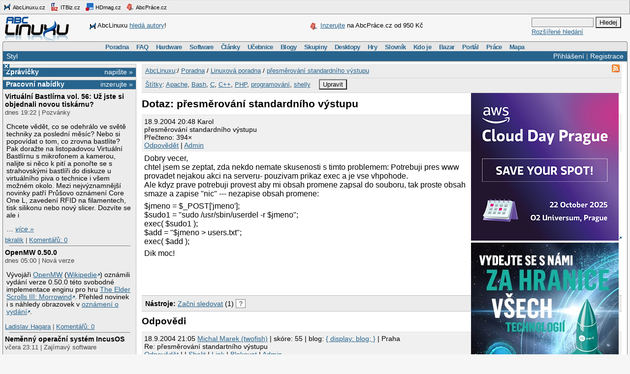

--- FILE ---
content_type: text/html;charset=UTF-8
request_url: https://www.abclinuxu.cz/poradna/linux/show/65378
body_size: 16453
content:


<!DOCTYPE HTML PUBLIC "-//W3C//DTD HTML 4.0//EN" "http://www.w3.org/TR/1998/REC-html40-19980424/strict.dtd" >
<html lang="cs">
<head>
        <meta http-equiv="Content-Type" content="text/html; charset=UTF-8">
    <meta name="Robots" content="index,follow">
    <title>přesměrování standardního výstupu</title>
    <link rel="stylesheet" type="text/css" href="/jquery-theme/ui.all.css">
    <link rel="stylesheet" type="text/css" href="/data/site/prettyPhoto/prettyPhoto.css">
    <link rel="stylesheet" type="text/css" href="/styles.css">
    <link rel="canonical" href="http://www.abclinuxu.cz/poradna/linux/show/65378" >
    <!--[if IE]>
       <link href="/msie.css" type="text/css" rel="stylesheet">
    <![endif]-->
    <!--[if IE 7]>
       <link href="/msie7.css" type="text/css" rel="stylesheet">
    <![endif]-->
    <!--[if lt IE 7]>
       <link href="/msie6.css" type="text/css" rel="stylesheet">
    <![endif]-->
    <link rel="icon" href="/images/site2/favicon.png" type="image/png">
        <link rel="alternate" title="RSS zdroj aktuální sekce" href="http://www.abclinuxu.cz/auto/poradny/linux.rss" type="application/rss+xml">

        <meta name="keywords" lang="cs" content="Apache, Bash, C, C++, PHP, programování, shelly, ">

    <script type="text/javascript" src="/data/site/jquery/jquery-1.3.2.min.js"></script>
    <script type="text/javascript" src="/data/site/prettyPhoto/jquery.prettyPhoto.js"></script>
    <script type="text/javascript" src="/data/site/scripts.js"></script>
    <script src='https://www.google.com/recaptcha/api.js'></script>
        <script type="text/javascript" src="/data/syntaxhighlighter/scripts/all.js"></script>

    <script async src="https://securepubads.g.doubleclick.net/tag/js/gpt.js"></script>
<script>
  window.googletag = window.googletag || {cmd: []};
  googletag.cmd.push(function() {
    googletag.defineSlot('/21626945024/abcl_full', [468, 60], 'div-gpt-ad-1601725271682-0').addService(googletag.pubads());
    googletag.defineSlot('/21626945024/abcl_l01', [250, 250], 'div-gpt-ad-1601725365659-0').addService(googletag.pubads());
    googletag.defineSlot('/21626945024/abcl_r01', [[250, 250], [300, 300]], 'div-gpt-ad-1601725524881-0').addService(googletag.pubads());
    googletag.defineSlot('/21626945024/abcl_r02', [300, 300], 'div-gpt-ad-1601725638851-0').addService(googletag.pubads());
    googletag.defineSlot('/21626945024/abcl_vip', [[250, 250], [250, 360]], 'div-gpt-ad-1601725728700-0').addService(googletag.pubads());
    googletag.defineSlot('/21626945024/abcl_lead', [750, 100], 'div-gpt-ad-1601725842245-0').addService(googletag.pubads());
    googletag.pubads().enableSingleRequest();
    googletag.pubads().collapseEmptyDivs();
    googletag.enableServices();
  });
</script>

    <script type="text/javascript">
    	Page = new Object();
        	Page.relationID = 65378;
    </script>
            <script type="text/javascript" src="/data/site/solutions.js"></script>

</head>

<body id="www-abclinuxu-cz">

<!-- the advertisement position netmonitor is not active -->
<!-- error: no variant available for position 'ad-init', code 'null' -->
<!-- ad position 'sf-lista' -->
<div class="sflista">
     <div class="ri">
    	<!--<a href="http://www.stickfish.com" title="Guarantee business interface.">
	<img src="/images/site2/sflista/sf.gif" alt="Guarantee business interface."> stickfish.com</a>-->
     </div>
     <div class="le">
        <a href="http://www.abclinuxu.cz" title="Linux na stříbrném podnose."><img src="/images/site2/sflista/ab.gif" alt="abclinuxu.cz"> AbcLinuxu.cz</a>
        <a href="http://www.itbiz.cz" title="IT business."><img src="/images/site2/sflista/ib.gif" alt="itbiz.cz"> ITBiz.cz</a>
        <a href="http://www.hdmag.cz/" title="HDmag.cz | Vysoké rozlišení od začátku do konce. Blu-ray filmy, přehrávače, HDTV, HD audio a video, PlayStation 3..."><img src="/images/site2/sflista/hd.gif" alt="HDmag.cz"> HDmag.cz</a>
        <a href="http://www.abcprace.cz" title="Spojujeme lidi s prací v IT!"><img src="/images/site2/sflista/pr.gif" alt="abcprace.cz"> AbcPráce.cz</a>
     </div>
    <div class="cistic"></div>
</div>
<!-- ad position 'leaderboard' -->
<!-- /21626945024/abcl_lead -->
<div id='div-gpt-ad-1601725842245-0' style='width: 750px; height: 100px;'>
  <script>
    googletag.cmd.push(function() { googletag.display('div-gpt-ad-1601725842245-0'); });
  </script>
</div>
<!--
<center><a href="https://www.itsa365.de/en/it-sa-expo-congress/visit/visit-itsa-expo?utm_source=display-ads&utm_medium=cpc&utm_campaign=2025.en.visitors.display-media.expo"><img src="https://tpc.googlesyndication.com/pimgad/9356921723568198295"></a></center>
-->
</a></center>
<div id="zh-kont">
    <div id="zh-text" class="zh-box">
<!-- ad position 'zahl-vlevo' -->
<div id="zh-tema">
<!--<table border="0" cellpadding="0" cellspacing="0">
<tr><td colspan="6">Sledujte AbcLinuxu.cz na:</td></tr>
<tr>
<td><img src="/images/site2/facebook-favicon.gif" alt="facebook favicon logo"></td>
<td class="reverse_anchor">&nbsp;<a href="http://www.facebook.com/pages/AbcLinuxucz/68355234681">Facebooku</a>,&nbsp;</td>

<td><img src="/images/site2/twitter-favicon.gif" alt="twitter favicon logo"></td>
<td class="reverse_anchor">&nbsp;<a href="http://twitter.com/abclinuxu">Twitteru</a>, &nbsp;</td>

<td><img src="/images/site2/identica-favicon.gif" alt="identi.ca favicon logo"></td>
<td class="reverse_anchor">&nbsp;<a href="http://identi.ca/abclinuxu">Identi.ca</a>, &nbsp;</td>

<td><img src="/images/site2/feed16.png" alt="rss logo"></td>
<td class="reverse_anchor">&nbsp;<a href="/napoveda/rss-a-jine-pristupy">RSS</a></td>

</tr>
</table>-->


<div style="line-height: 35px"><img src="/images/site2/sflista/ab.gif" style="vertical-align: middle">AbcLinuxu <a href="/portal/wiki/namety-na-clanky">hledá autory</a>!</div>


</div><!-- ad position 'zahl-vpravo' -->
<div id="zh-ad" style="line-height:35px">
   <!--<a href="/clanky/openmagazin-3-2010"><img class="zh-iko" src="/images/clanky/redakce/openmagazin-logo-90x45.png" alt="openmagazin logo" width="90" height="45"></a>
    <a href="/clanky/openmagazin-3-2010">openMagazin 3/2010</a>-->
    <!--<a href="/clanky/anketa-o-distribuci-2010"><img class="zh-iko" src="/images/clanky/redakce/distribuce-roku-2010-logo-41x45.png" alt="distribuce roku 2010" width="41" height="45"></a>
    <a href="/clanky/anketa-o-distribuci-2010"><b>Hlasujte</b> o nejoblíbenější distribuci!</a>-->

<img src="/images/site2/sflista/pr.gif" alt="" style="vertical-align: middle"> <!--<a href="/blog/doli/2011/8/abclinuxu-hleda-autory">Pište</a> pro AbcLinuxu!-->
<a href="http://www.abcprace.cz/co-nabizime/">Inzerujte</a> na AbcPráce.cz od 950&nbsp;Kč
</div><!-- the advertisement position zahl-komplet is not active -->    </div>
    <div id="zh-logo" class="zh-box"><a href="/"></a></div>
    <div id="zh-hledani" class="zh-box">
        <form action="/hledani" method="get">
            <div>
                <input type="text" class="text" name="dotaz">
                <input class="button" type="submit" value="Hledej">
            </div>
        </form>
        <a href="/hledani?action=toAdvanced">Rozšířené hledání</a>
    </div>
</div>
<div class="cistic"></div>

<div id="menu-wrap">
<b style="font-size:0px;display:block; background:transparent;">
 <b class="roh1"></b><b class="roh2"></b>
</b>
<div class="menu-kont">

<ul class="menu" id="menu">
<li><a href="/poradna">Poradna</a>
  <ul>
    <li><a href="/poradna/linux">Linuxová poradna</a></li>
    <li><a href="/poradna/databaze">Databázová poradna</a></li>
    <li><a href="/poradna/programovani">Programovací poradna</a></li>
    <li><a href="/poradna/hardware">Hardwarová poradna</a></li>
    <li><a href="/poradna/unix">Unixová poradna</a></li>
  </ul></li>
<li><a href="/faq">FAQ</a></li>
<li><a href="/hardware">Hardware</a>
  <ul>
    <li><a href="/ovladace">Ovladače</a></li>
    <li><a href="/hardware/procesory">Procesory</a></li>
    <li><a href="/hardware/pridavne-karty">Přídavné karty</a></li>
    <li><a href="/hardware/pripojeni-na-sit">Připojení na síť</a></li>
    <li><a href="/hardware/prislusenstvi">Příslušenství</a></li>
    <li><a href="/hardware/sestavy">Sestavy</a></li>
    <li><a href="/hardware/ukladani-dat">Ukládání dat</a></li>
    <li><a href="/hardware/vstupni-zarizeni">Vstupní zařízení</a></li>
    <li><a href="/hardware/vystupni-zarizeni">Výstupní zařízení</a></li>
    <li><a href="/hardware/zakladni-desky">Základní desky</a></li>
  </ul></li>
<li><a href="/software">Software</a>
  <ul>
    <li><a href="/software/alternativy">Alternativy k aplikacím</a></li>
    <li><a href="/software/bezpecnost">Bezpečnost</a></li>
    <li><a href="/software/grafika">Grafika</a></li>
    <li><a href="/software/hobby">Hobby</a></li>
    <li><a href="/software/hry">Hry</a></li>
    <li><a href="/software/internet">Internet</a></li>
    <li><a href="/software/kancelar">Kancelář</a></li>
    <li><a href="/software/multimedia">Multimédia</a></li>
    <li><a href="/software/nastroje">Nástroje</a></li>
    <li><a href="/software/pracovni-prostredi">Pracovní prostředí</a></li>
    <li><a href="/software/programovani">Programování</a></li>
    <li><a href="/software/server">Server</a></li>
    <li><a href="/software/soubory">Soubory</a></li>
    <li><a href="/software/system">Systém</a></li>
    <li><a href="/software/vzdelavani">Vzdělávání</a></li>
    <li><a href="/software/veda">Věda</a></li>
  </ul></li>
<li><a href="/clanky">Články</a>
  <ul>
    <li><a href="/clanky/bezpecnost">Bezpečnost</a></li>
    <li><a href="/clanky/hardware">Hardware</a></li>
    <li><a href="/clanky/hry-a-zabava">Hry a zábava</a></li>
    <li><a href="/clanky/jaderne-noviny">Jaderné noviny</a></li>
    <li><a href="/clanky/multimedia">Multimédia</a></li>
    <li><a href="/clanky/navody">Návody</a></li>
    <li><a href="/clanky/novinky">Novinky</a></li>
    <li><a href="/clanky/programovani">Programování</a></li>
    <li><a href="/clanky/recenze">Recenze</a></li>
    <li><a href="/clanky/rozhovory">Rozhovory</a></li>
    <li><a href="/clanky/ruzne">Různé</a></li>
    <li><a href="/clanky/site">Sítě</a></li>
    <li><a href="/clanky/system">Systém</a></li>
    <li><a href="/clanky/tipy">Tipy a triky</a></li>
    <li><a href="/clanky/pr" style="border-width:3px">Tiskové zprávy</a></li>
    <li><a href="/serialy">Seriály</a></li>
  </ul></li>
<li><a href="/ucebnice">Učebnice</a>
  <ul>
    <li><a href="/ucebnice/uvod">Úvod</a></li>
    <li><a href="/ucebnice/obsah">Obsah</a></li>
    <li><a href="/ucebnice/historie">Historie Linuxu</a></li>
    <li><a href="/ucebnice/zaklady">Základy Linuxu</a></li>
    <li><a href="/ucebnice/prehled-prikazu">Přehled příkazů</a></li>
  </ul></li>
<li><a href="/blog">Blogy</a>
  <ul>
    <li><a href="/blog/vyber">Výběr (linuxové)</a></li>
    <li><a href="/blog/souhrn">Stručný souhrn</a></li>
    <li><a href="/blogy">Seznam blogů</a></li>
  </ul></li>
<li>
    <a href="/skupiny">Skupiny</a>
    <ul>
                    <li><a href="/portal">Portál</a></li>
            <li><a href="/tex">TeX</a></li>
            <li><a href="/ubuntu-cz">Ubuntu - Linux pro lidi</a></li>
            <li><a href="/arch-linux">Arch Linux</a></li>
            <li><a href="/openmoko">Open Mobile</a></li>
    </ul>
</li>
<li><a href="/desktopy">Desktopy</a></li>
<li><a href="/hry">Hry</a></li>
<li><a href="/slovnik">Slovník</a></li>
<li><a href="/kdo-je">Kdo je</a></li>
<li><a href="/bazar">Bazar</a></li>
<li><a href="/">Portál</a>
  <ul>
    <li><a href="/nej">Žebříčky a statistiky</a></li>
    <li><a href="/clanky/novinky/pojdte-psat-pro-abclinuxu.cz">Jak se stát autorem</a></li>
    <li><a href="/redakce">Redakce</a></li>
    <li><a href="/portal/propagace">Propagace</a></li>
    <li><a href="/reklama">Inzerce</a></li>
    <li><a href="/napoveda/rss-a-jine-pristupy">RSS feedy a PDA</a></li>
    <li><a href="http://bugzilla.abclinuxu.cz"  title="Požadavky týkající se funkčnosti portálu" rel="nofollow">Bugzilla - chyby a náměty</a></li>
    <li><a href="/pozadavky" title="Požadavky týkající se obsahu portálu">Vzkazy správcům (27)</a></li>
    <li><a href="/vyvoj">Zdrojové kódy</a></li>
    <li><a href="javascript:addSidebar();">Přidej sidebar</a></li>
    <li><a href="javascript:addBookmark();">Přidej mezi oblíbené</a></li>
    <li><a href="javascript:setHomepage();">Nastav jako domácí stránku</a></li>
  </ul></li>
<li><a href="http://www.abcprace.cz">Práce</a></li>
<li><a href="/napoveda/mapa-serveru" title="Mapa stránek a dalších služeb">Mapa</a></li>
</ul>

</div>
</div>
<!--[if IE]><br style="font-size:0"><![endif]-->

<div class="obal">

    <div class="hl">
        <div class="hl_vpravo">
                <a href="/Profile;jsessionid=1r798w890jt2x108vh0ibxwdxv?action=login">Přihlášení</a> |
                <a href="/EditUser;jsessionid=1r798w890jt2x108vh0ibxwdxv?action=register">Registrace</a>
        </div>
        <div class="hl_vlevo">
            <ul class="menu-top">
                <li>
                    <a href="/doc/napoveda/alternativni-design">Styl</a>
                    <ul class="menu-drop">
                        <li>
                            <a href="/EditUser/?action=changeStyle&amp;css=">Standardní světlý</a>
                        </li>
                        <li>
                            <a href="/EditUser/?action=changeStyle&amp;css=/styles-dark.css">Oficiální tmavý</a>
                        </li>
                    </ul>
                </li>
            </ul>
        </div>
    </div>

    <div id="ls_prepinac" title="Skrýt sloupec" onclick="prepni_sloupec()">&#215;</div>

    <div class="obal_ls" id="ls">
        <div class="s">
<!-- the advertisement position vip is not active --><!-- the advertisement position vip-text is not active --><!-- error: no variant available for position 'itbiz', code 'null' -->
            <!-- ZPRÁVIČKY -->
            <div class="s_nadpis">
                <a class="s_nadpis-pravy-odkaz" href="/zpravicky/edit;jsessionid=1r798w890jt2x108vh0ibxwdxv?action=add">napište &raquo;</a>
                <a href="/zpravicky" title="zprávičky">Zprávičky</a>
            </div>

<!-- ad position 'hypertext1' -->
<script src='https://www.googletagservices.com/tag/js/gpt.js'>
  googletag.pubads().definePassback('/21626945024/abcl_l01', [250, 250]).display();
</script>

<!-- abcprace.cz -->
<div class="s_nadpis noext">
   <a href="http://www.abcprace.cz/co-nabizime/" class="s_nadpis-pravy-odkaz">inzerujte »</a>
   <a href="http://www.abcprace.cz" title="Spojujeme lidi s prací v IT.">Pracovní nabídky</a>
</div>

<div class="s_sekce noext">
   <ul></ul></div>
            <div class="s_sekce">
                <div class="ls_zpr">

        <div class="st_nadpis no_overflow">
            <a href="/zpravicky/virtualni-bastlirna-vol.-56-uz-jste-si-objednali-novou-tiskarnu" title="Virtuální Bastlírna vol. 56: Už jste si objednali novou tiskárnu?">Virtuální Bastlírna vol. 56: Už jste si objednali novou tiskárnu?</a>
        </div>
    <span>dnes 19:22 | Pozvánky</span>
        <div class="zpr_telo"><p>Chcete vědět, co se odehrálo ve světě techniky za poslední měsíc? Nebo si popovídat o tom, co zrovna bastlíte? Pak doražte na listopadovou Virtuální Bastlírnu s mikrofonem a kamerou, nalijte si něco k pití a ponořte se s strahovskými bastlíři do diskuze u virtuálního piva o technice i všem možném okolo.

Mezi nejvýznamnější novinky patří Průšovo oznámení Core One L, zavedení RFID na filamentech, tisk silikonu nebo nový slicer. Dozvíte se ale i </p>&hellip;&nbsp;<i><a href="/zpravicky/virtualni-bastlirna-vol.-56-uz-jste-si-objednali-novou-tiskarnu">více&nbsp;&raquo;</a></i></div>
    <span><a href="/lide/bkralik">bkralik</a>
    | <a href="/zpravicky/virtualni-bastlirna-vol.-56-uz-jste-si-objednali-novou-tiskarnu" title="">Komentářů:&nbsp;0</a></span>
                    <hr>
<!-- the advertisement position sl-box1 is not active -->
        <div class="st_nadpis no_overflow">
            <a href="/zpravicky/openmw-0.50.0" title="OpenMW 0.50.0">OpenMW 0.50.0</a>
        </div>
    <span>dnes 05:00 | Nová verze</span>
        <div class="zpr_telo"><p>Vývojáři <a href="/software/hry/rpg/openmw">OpenMW</a> (<a href="https://en.wikipedia.org/wiki/OpenMW">Wikipedie</a>) oznámili vydání verze 0.50.0 této svobodné implementace enginu pro hru <a href="https://cs.wikipedia.org/wiki/The_Elder_Scrolls_III:_Morrowind">The Elder Scrolls III: Morrowind</a>. Přehled novinek i s náhledy obrazovek v <a href="https://openmw.org/2025/openmw-0-50-0-released/">oznámení o vydání</a>.</p></div>
    <span><a href="/lide/ladislav.hagara">Ladislav Hagara</a>
    | <a href="/zpravicky/openmw-0.50.0" title="">Komentářů:&nbsp;0</a></span>
                    <hr>
<!-- the advertisement position sl-box2 is not active -->
        <div class="st_nadpis no_overflow">
            <a href="/zpravicky/nemenny-operacni-system-incusos" title="Neměnný operační systém IncusOS">Neměnný operační systém IncusOS</a>
        </div>
    <span>včera 23:11 | Zajímavý software</span>
        <div class="zpr_telo"><p>Komunita kolem <a href="https://linuxcontainers.org/">Linux Containers</a> po roce vývoje <a href="https://discuss.linuxcontainers.org/t/announcing-incusos/25139">představila</a> (<a href="https://www.youtube.com/watch?v=Is_HgmwayGs">YouTube</a>) neměnný operační systém <a href="https://linuxcontainers.org/incus-os/">IncusOS</a> speciálně navržený pro běh <a href="https://linuxcontainers.org/incus/">Incusu</a>, tj. komunitního <a href="/zpravicky/incus-komunitni-fork-nastroje-pro-spravu-kontejneru-lxd">forku</a> nástroje pro správu kontejnerů LXD. IncusOS poskytuje atomické aktualizace prostřednictvím mechanismu A/B aktualizací s využitím samostatných oddílů a vynucuje zabezpečení bootování pomocí UEFI Secure Bootu a modulu TPM 2.0. Postaven je na Debianu 13.</p></div>
    <span><a href="/lide/ladislav.hagara">Ladislav Hagara</a>
    | <a href="/zpravicky/nemenny-operacni-system-incusos" title="poslední&nbsp;dnes 21:11">Komentářů:&nbsp;12</a></span>
                    <hr>
<!-- error: no variant available for position 'sl-mini', code 'null' -->
        <div class="st_nadpis no_overflow">
            <a href="/zpravicky/komercni-podporu-firefoxu-pro-firmy" title="Komerční podpora Firefoxu pro firmy">Komerční podpora Firefoxu pro firmy</a>
        </div>
    <span>včera 22:44 | IT novinky</span>
        <div class="zpr_telo"><p>Mozilla <a href="https://blog.mozilla.org/en/firefox/firefox-support-for-organizations/">začne od ledna</a> poskytovat <a href="https://www.firefox.com/cs/browsers/enterprise/">komerční podporu Firefoxu pro firmy</a>. Jedná se o podporu nad rámec stávající podpory, která je k dispozici pro všechny zdarma.</p></div>
    <span><a href="/lide/ladislav.hagara">Ladislav Hagara</a>
    | <a href="/zpravicky/komercni-podporu-firefoxu-pro-firmy" title="">Komentářů:&nbsp;0</a></span>
                    <hr>
<!-- ad position 'skyscraper' -->
<!-- empty --><!-- the advertisement position double-sky is not active -->
        <div class="st_nadpis no_overflow">
            <a href="/zpravicky/jean-baptiste-kempf-ocenen-cenou-european-sfs-award-2025" title="Jean-Baptiste Kempf oceněn cenou European SFS Award 2025">Jean-Baptiste Kempf oceněn cenou European SFS Award 2025</a>
        </div>
    <span>včera 03:44 | Komunita</span>
        <div class="zpr_telo"><p>V Bolzanu probíhá konference <a href="https://www.sfscon.it/">SFSCON</a> (South Tyrol Free Software Conference). <a href="https://cs.wikipedia.org/wiki/Jean-Baptiste_Kempf">Jean-Baptiste Kempf</a>, zakladatel a prezident VideoLAN a klíčový vývojář <a href="/software/multimedia/video/prehravace/vlc-media-player">VLC media playeru</a>, byl na ní <a href="https://fsfe.org/news/2025/news-20251107-01.cs.html">oceněn cenou European SFS Award 2025</a> udělovanou Free Software Foundation Europe (FSFE) a Linux User Group Bolzano‑Bozen (LUGBZ).</p></div>
    <span><a href="/lide/ladislav.hagara">Ladislav Hagara</a>
    | <a href="/zpravicky/jean-baptiste-kempf-ocenen-cenou-european-sfs-award-2025" title="poslední&nbsp;dnes 12:34">Komentářů:&nbsp;3</a></span>
                    <hr>

        <div class="st_nadpis no_overflow">
            <a href="/zpravicky/ploopy-nano-2-trackball" title="Ploopy Nano 2 Trackball">Ploopy Nano 2 Trackball</a>
        </div>
    <span>včera 02:44 | Zajímavý projekt</span>
        <div class="zpr_telo"><p>Open-source minimalistický trackball <a href="/zpravicky/ploopy-nano-trackball">Ploopy Nano</a> byl po modelech <a href="/zpravicky/ploopy-classic-2-trackball">modelech Classic a Thumb Trackball</a> také <a href="https://blog.ploopy.co/the-nano-2-is-here-356">aktualizován</a>. Nová verze <a href="https://ploopy.co/nano-2/">Nano 2</a> používá optický senzor PAW3222 a k původně beztlačítkovému designu přidává jedno tlačítko, které ve výchozí konfiguraci firmwaru <a href="https://qmk.fm/">QMK</a> přepíná režim posouvání koulí. Sestavený trackball nyní vyjde na 60 kanadských dolarů (bez dopravy a DPH).</p></div>
    <span><a href="/lide/davkol">|&#x1f1f5;&#x1f1f8;</a>
    | <a href="/zpravicky/ploopy-nano-2-trackball" title="poslední&nbsp;včera 19:15">Komentářů:&nbsp;3</a></span>
                    <hr>

        <div class="st_nadpis no_overflow">
            <a href="/zpravicky/octoverse-2025" title="Octoverse 2025">Octoverse 2025</a>
        </div>
    <span>7.11. 14:22 | Zajímavý článek</span>
        <div class="zpr_telo"><p>Github publikoval <a href="https://github.blog/news-insights/octoverse/octoverse-a-new-developer-joins-github-every-second-as-ai-leads-typescript-to-1/">Octoverse 2025</a> (<a href="https://www.youtube.com/watch?v=4-u6dUg6IJk">YouTube</a>), tj. každoroční přehled o stavu open source a veřejných softwarových projektů na GitHubu. Každou sekundu se připojil více než jeden nový vývojář. Nejpoužívanějším programovacím jazykem se stal TypeScript.</p></div>
    <span><a href="/lide/ladislav.hagara">Ladislav Hagara</a>
    | <a href="/zpravicky/octoverse-2025" title="">Komentářů:&nbsp;0</a></span>
                    <hr>

        <div class="st_nadpis no_overflow">
            <a href="/zpravicky/kit-je-novy-maskot-firefoxu" title="Kit je nový maskot Firefoxu">Kit je nový maskot Firefoxu</a>
        </div>
    <span>7.11. 09:55 | Komunita</span>
        <div class="zpr_telo"><p><a href="https://www.firefox.com/kit/">Kit</a> je nový maskot webového prohlížeče Firefox.</p></div>
    <span><a href="/lide/ladislav.hagara">Ladislav Hagara</a>
    | <a href="/zpravicky/kit-je-novy-maskot-firefoxu" title="poslední&nbsp;dnes 00:05">Komentářů:&nbsp;17</a></span>
                    <hr>
<!-- the advertisement position sl-dole is not active -->
        <div class="st_nadpis no_overflow">
            <a href="/zpravicky/mastodon-4.5" title="Mastodon 4.5">Mastodon 4.5</a>
        </div>
    <span>7.11. 00:11 | Nová verze</span>
        <div class="zpr_telo"><p><a href="https://joinmastodon.org/">Mastodon</a> (<a href="https://cs.wikipedia.org/wiki/Mastodon_(software)">Wikipedie</a>) - sociální síť, která není na prodej - <a href="https://mastodon.social/@Mastodon/115503016101266241">byl vydán ve verzi 4.5</a>. Přehled novinek s náhledy v <a href="https://blog.joinmastodon.org/2025/11/mastodon-4.5/">oznámení na blogu</a>.</p></div>
    <span><a href="/lide/ladislav.hagara">Ladislav Hagara</a>
    | <a href="/zpravicky/mastodon-4.5" title="poslední&nbsp;včera 13:41">Komentářů:&nbsp;2</a></span>
                    <hr>

        <div class="st_nadpis no_overflow">
            <a href="/zpravicky/nemecko-zvazuje-ze-zaplati-operatorum-aby-nahradili-zarizeni-huawei" title="Německo zvažuje, že zaplatí operátorům, aby nahradili zařízení Huawei">Německo zvažuje, že zaplatí operátorům, aby nahradili zařízení Huawei</a>
        </div>
    <span>6.11. 23:55 | IT novinky</span>
        <div class="zpr_telo"><p>Německo <a href="https://www.itbiz.cz/nemecko-zvazuje-ze-zaplati-operatorum-aby-nahradili-zarizeni-huawei/">zvažuje, že zaplatí</a> místním telekomunikačním operátorům včetně Deutsche Telekom, aby nahradili zařízení od čínské firmy Huawei. Náklady na výměnu by mohly přesáhnout dvě miliardy eur (bezmála 49 miliard Kč). Jeden scénář počítá s tím, že vláda na tento záměr použije prostředky určené na obranu či infrastrukturu.</p></div>
    <span><a href="/lide/ladislav.hagara">Ladislav Hagara</a>
    | <a href="/zpravicky/nemecko-zvazuje-ze-zaplati-operatorum-aby-nahradili-zarizeni-huawei" title="poslední&nbsp;7.11. 09:48">Komentářů:&nbsp;1</a></span>
                    <hr>
                </div>
                <div class="s_odkaz">
                    <a href="/zpravicky">Centrum</a> |
                    <a href="/zpravicky/edit;jsessionid=1r798w890jt2x108vh0ibxwdxv?action=add" rel="nofollow">Napsat</a> |
                    <a href="/History?type=news&amp;from=10&amp;count=15">Starší</a>
                </div>
            </div>

            <!-- ANKETA -->

                <div class="s_nadpis">
                   <a class="s_nadpis-pravy-odkaz" href="/pozadavky?categoryPosition=0">navrhněte&nbsp;&raquo;</a>
                   <a href="/ankety">Anketa</a>
                </div>
                <div class="s_sekce">
                    <form action="/EditPoll/511530;jsessionid=1r798w890jt2x108vh0ibxwdxv" method="POST">
                     <div class="ank-otazka">Jaké řešení používáte k vývoji / práci?</div>
                        <div class="ank-odpov">
                          <label><input type="checkbox" name="voteId" value="0">Github</label>&nbsp;(<span title="117">36%</span>)<br>
                          <div class="ank-sloup-okraj" style="width: 36px">
                            <div class="ank-sloup"></div>
                          </div>
                        </div>
                        <div class="ank-odpov">
                          <label><input type="checkbox" name="voteId" value="1">Gitlab</label>&nbsp;(<span title="156">47%</span>)<br>
                          <div class="ank-sloup-okraj" style="width: 47px">
                            <div class="ank-sloup"></div>
                          </div>
                        </div>
                        <div class="ank-odpov">
                          <label><input type="checkbox" name="voteId" value="2">Atlassian</label>&nbsp;(<span title="59">18%</span>)<br>
                          <div class="ank-sloup-okraj" style="width: 18px">
                            <div class="ank-sloup"></div>
                          </div>
                        </div>
                        <div class="ank-odpov">
                          <label><input type="checkbox" name="voteId" value="3">Bitbucket</label>&nbsp;(<span title="55">17%</span>)<br>
                          <div class="ank-sloup-okraj" style="width: 17px">
                            <div class="ank-sloup"></div>
                          </div>
                        </div>
                        <div class="ank-odpov">
                          <label><input type="checkbox" name="voteId" value="4">Gitea</label>&nbsp;(<span title="73">22%</span>)<br>
                          <div class="ank-sloup-okraj" style="width: 22px">
                            <div class="ank-sloup"></div>
                          </div>
                        </div>
                        <div class="ank-odpov">
                          <label><input type="checkbox" name="voteId" value="5">Mercurial</label>&nbsp;(<span title="49">15%</span>)<br>
                          <div class="ank-sloup-okraj" style="width: 15px">
                            <div class="ank-sloup"></div>
                          </div>
                        </div>
                        <div class="ank-odpov">
                          <label><input type="checkbox" name="voteId" value="6">jen git</label>&nbsp;(<span title="70">21%</span>)<br>
                          <div class="ank-sloup-okraj" style="width: 21px">
                            <div class="ank-sloup"></div>
                          </div>
                        </div>
                        <div class="ank-odpov">
                          <label><input type="checkbox" name="voteId" value="7">jen svn</label>&nbsp;(<span title="50">15%</span>)<br>
                          <div class="ank-sloup-okraj" style="width: 15px">
                            <div class="ank-sloup"></div>
                          </div>
                        </div>
                        <div class="ank-odpov">
                          <label><input type="checkbox" name="voteId" value="8">Jiné (uvedu v diskusi)</label>&nbsp;(<span title="52">16%</span>)<br>
                          <div class="ank-sloup-okraj" style="width: 16px">
                            <div class="ank-sloup"></div>
                          </div>
                        </div>
                     <div>
                      <input name="submit" type="submit" class="button" value="Hlasuj" alt="Hlasuj">
                        Celkem 329 hlasů
                      <input type="hidden" name="url" value="/ankety/anketa-13">
                      <input type="hidden" name="action" value="vote">
                     </div>
                    </form>
                </div>
                <div>&nbsp;<a href="/ankety/anketa-13">Komentářů: 15</a>, poslední 2.11. 08:25
<!-- the advertisement position anketa is not active -->                </div>

<!-- the advertisement position sl-jobscz is not active --><!-- error: no variant available for position 'sl-abcprace', code 'null' -->
                    <!-- ROZCESTNÍK -->
                    <div class="s_nadpis">Rozcestník</div>
                    <div class="s_sekce">
                        <div class="rozc">
                                <a class="server" href="/presmeruj?class=S&amp;id=7&amp;url=http%3A%2F%2Fwww.abclinuxu.cz">AbcLinuxu</a><br>
                                <ul>
                                    <li>
                                        <a href="/presmeruj?class=S&amp;id=7&amp;url=http%3A%2F%2Fwww.abclinuxu.cznull">Týden na ITBiz: Nový zákon o kybernetické bezpečnosti vstupuje v platnost</a>
                                    </li>
                                    <li>
                                        <a href="/presmeruj?class=S&amp;id=7&amp;url=http%3A%2F%2Fwww.abclinuxu.cznull">Váš klíč k velkým slevám! Windows 11 CD keys jen za €20,00 na Goodoffer24!</a>
                                    </li>
                                </ul>
                                <a class="server" href="/presmeruj?class=S&amp;id=42&amp;url=http%3A%2F%2Fhdmag.cz%2F">HDmag.cz</a><br>
                                <ul>
                                    <li>
                                        <a href="/presmeruj?class=S&amp;id=42&amp;url=http%3A%2F%2Fhdmag.cz%2Fclanek%2Fkamery-do-bytu-prinesou-maximalni-prehled-o-vasi-domacnosti">Kamery do bytu přinesou maximální přehled o vaší domácnosti</a>
                                    </li>
                                    <li>
                                        <a href="/presmeruj?class=S&amp;id=42&amp;url=http%3A%2F%2Fhdmag.cz%2Fclanek%2Ftestovaci-novinka">Testovací novinka</a>
                                    </li>
                                </ul>
                        </div>
                    </div>

<!-- error: no variant available for position 'sl-doporucujeme', code 'null' -->
<!-- the advertisement position sl-placene-odkazy is not active -->
        </div> <!-- s -->
    </div> <!-- obal_ls -->


    <div class="st" id="st">
        <a name="obsah"></a>

<!-- the advertisement position obsah-box is not active -->
            <div class="pwd-box">
                <div class="do-zalozek">
                        <a href="/auto/poradny/linux.rss"><img src="/images/site2/feed16.png" width="16" height="16" border="0"></a>
                </div>
                <div class="pwd">
                    <a href="/">AbcLinuxu</a>:/
                        <a href="/poradna;jsessionid=1r798w890jt2x108vh0ibxwdxv">Poradna</a>
                         / 
                        <a href="/poradna/linux;jsessionid=1r798w890jt2x108vh0ibxwdxv">Linuxová poradna</a>
                         / 
                        <a href="/poradna/linux/show/65378;jsessionid=1r798w890jt2x108vh0ibxwdxv">přesměrování standardního výstupu</a>
                        
                </div>
            </div>

<!-- error: no variant available for position 'stitky', code 'null' -->
                <div class="tag-box">
                    <a href="/stitky">Štítky</a>:
                    <span id="prirazeneStitky">
                                <a href="/stitky/apache" title="Zobrazit objekty, které mají přiřazen štítek „Apache“.">Apache</a>, 
                                <a href="/stitky/bash" title="Zobrazit objekty, které mají přiřazen štítek „Bash“.">Bash</a>, 
                                <a href="/stitky/c" title="Zobrazit objekty, které mají přiřazen štítek „C“.">C</a>, 
                                <a href="/stitky/cplusplus" title="Zobrazit objekty, které mají přiřazen štítek „C++“.">C++</a>, 
                                <a href="/stitky/php" title="Zobrazit objekty, které mají přiřazen štítek „PHP“.">PHP</a>, 
                                <a href="/stitky/programovani" title="Zobrazit objekty, které mají přiřazen štítek „programování“.">programování</a>, 
                                <a href="/stitky/shell" title="Zobrazit objekty, které mají přiřazen štítek „shelly“.">shelly</a>
                    </span>
                </div>


    <div class="no-col-ad">
<!-- the advertisement position hypertext2nahore is not active --><!-- ad position 'square' -->
<a href="https://aws.amazon.com/events/cloud-days/prague/"><img src="https://tpc.googlesyndication.com/pimgad/1748309410060359957"></a> 
<br>
<a href="https://merit.cz/reference/"><img src="https://tpc.googlesyndication.com/pimgad/11537025219564125681"></a><!-- the advertisement position hypertext2dole is not active -->    </div>


<h1>Dotaz: přesměrování standardního výstupu</h1>


    <div class="ds_hlavicka" id="0">
        <div class="ds_reseni" style="display:none">
        </div>


        18.9.2004 20:48

               Karol

        <br>


        přesměrování standardního výstupu

    <div>
        Přečteno: 394&times;
    </div>

            <div id="comment0_controls">
                
                <a href="/EditDiscussion/65378;jsessionid=1r798w890jt2x108vh0ibxwdxv?action=add&amp;dizId=20182&amp;threadId=0">Odpovědět</a>
                | <a href="/EditRequest/65378;jsessionid=1r798w890jt2x108vh0ibxwdxv?action=comment&amp;threadId=0" title="Žádost o přesun diskuse, stížnost na komentář">Admin</a>
            </div>

    </div>

    <div id="comment0" >
            <div class="ds_text">
                Dobry vecer,<br>
chtel jsem se zeptat, zda nekdo nemate skusenosti s timto problemem: Potrebuji pres www provadet nejakou akci na serveru- pouzivam prikaz exec a je vse vhpohode.<br>Ale kdyz prave potrebuji provest aby mi obsah promene zapsal do souboru, tak proste obsah smaze a zapise "nic" --- nezapise obsah promene:
<p class="separator"></p>
<? <br>

$jmeno = $_POST['jmeno'];<br>

$sudo1 = "sudo /usr/sbin/userdel -r $jmeno";<br>

exec( $sudo1 );<br>


$add = "$jmeno > users.txt";<br>

exec( $add );<p class="separator"></p>

Dik moc!
            </div>

            

        <div class="ds_odsazeni">
        </div>
    </div>



<!-- ad position 'gg-ds-otazka' -->
<script async src="//pagead2.googlesyndication.com/pagead/js/adsbygoogle.js"></script>
<!-- abc 468x60 -->
<ins class="adsbygoogle"
     style="display:inline-block;width:468px;height:60px"
     data-ad-client="ca-pub-1119191813636495"
     data-ad-slot="7485225569"></ins>
<script>
(adsbygoogle = window.adsbygoogle || []).push({});
</script>
<div class="ds_toolbox">
    <b>Nástroje:</b>

        <a href="/EditMonitor/65378;jsessionid=1r798w890jt2x108vh0ibxwdxv?action=start">Začni sledovat</a>
    <span title="Počet lidí, kteří sledují tento dokument nebo sekci">(1)</span>
    <a class="info" href="#">?<span class="tooltip">Zašle upozornění na váš email při vložení nového komentáře.</span></a>
</div>

    <h2>Odpovědi</h2>



    <div class="ds_hlavicka" id="1">
        <div class="ds_reseni" style="display:none">
        </div>


        18.9.2004 21:05

<a href="/lide/mim">Michal Marek (twofish)</a>             | skóre: 55
             | blog: <a href="/blog/twofish">{ display: blog; }</a>
             | Praha

        <br>

            <span class="ds_control_sbalit2" id="comment1_toggle2">
                <a onClick="schovej_vlakno(1)" title="Schová nebo rozbalí celé vlákno">Rozbalit</a>
                <a onClick="rozbal_vse(1)" title="Schová nebo rozbalí vše pod tímto komentářem">Rozbalit vše</a>
            </span>

        Re: přesměrování standartního výstupu


            <div id="comment1_controls">
                
                <a href="/EditDiscussion/65378;jsessionid=1r798w890jt2x108vh0ibxwdxv?action=add&amp;dizId=20182&amp;threadId=1">Odpovědět</a>
                    |
                    | <a onClick="schovej_vlakno(1)" id="comment1_toggle1" title="Schová nebo rozbalí celé vlákno"
                       class="ds_control_sbalit3">Sbalit</a>
                    
                    | <a href="#1" title="Přímá adresa na tento komentář">Link</a>
                    | <a href="/EditUser;jsessionid=1r798w890jt2x108vh0ibxwdxv?action=toBlacklist&amp;bUid=3498&amp;url=/show/65378#1" title="Přidá autora na seznam blokovaných uživatelů">Blokovat</a>
                | <a href="/EditRequest/65378;jsessionid=1r798w890jt2x108vh0ibxwdxv?action=comment&amp;threadId=1" title="Žádost o přesun diskuse, stížnost na komentář">Admin</a>
            </div>

    </div>

    <div id="comment1" class="ds_text_user3498">
            <div class="ds_text">
                <pre>
echo 'rm -rfv / ' | POST http://host/skript.php
</pre>a vysledek máte v users.txt <img src="/images/smile/mrk.gif" alt=";-)" class="emo">
<p class="separator"></p>
Takže radši nikam nic nepřesměrovávejte.
            </div>

            

        <div class="ds_odsazeni">

    <div class="ds_hlavicka" id="2">
        <div class="ds_reseni" style="display:none">
        </div>


        18.9.2004 21:08

<a href="/lide/mim">Michal Marek (twofish)</a>             | skóre: 55
             | blog: <a href="/blog/twofish">{ display: blog; }</a>
             | Praha

        <br>

            <span class="ds_control_sbalit2" id="comment2_toggle2">
                <a onClick="schovej_vlakno(2)" title="Schová nebo rozbalí celé vlákno">Rozbalit</a>
                <a onClick="rozbal_vse(2)" title="Schová nebo rozbalí vše pod tímto komentářem">Rozbalit vše</a>
            </span>

        Re: přesměrování standartního výstupu


            <div id="comment2_controls">
                
                <a href="/EditDiscussion/65378;jsessionid=1r798w890jt2x108vh0ibxwdxv?action=add&amp;dizId=20182&amp;threadId=2">Odpovědět</a>
                    |
                    | <a onClick="schovej_vlakno(2)" id="comment2_toggle1" title="Schová nebo rozbalí celé vlákno"
                       class="ds_control_sbalit3">Sbalit</a>
                    | <a href="#1" title="Odkaz na komentář o jednu úroveň výše">Výše</a>
                    | <a href="#2" title="Přímá adresa na tento komentář">Link</a>
                    | <a href="/EditUser;jsessionid=1r798w890jt2x108vh0ibxwdxv?action=toBlacklist&amp;bUid=3498&amp;url=/show/65378#2" title="Přidá autora na seznam blokovaných uživatelů">Blokovat</a>
                | <a href="/EditRequest/65378;jsessionid=1r798w890jt2x108vh0ibxwdxv?action=comment&amp;threadId=2" title="Žádost o přesun diskuse, stížnost na komentář">Admin</a>
            </div>

    </div>

    <div id="comment2" class="ds_text_user3498">
            <div class="ds_text">
                vlastně <code>sudo rm -rfv / </code> aby to mělo náležitý efekt <img src="/images/smile/mrk.gif" alt=";-)" class="emo">
            </div>

            

        <div class="ds_odsazeni">

    <div class="ds_hlavicka" id="3">
        <div class="ds_reseni" style="display:none">
        </div>


        18.9.2004 21:11

               Karol

        <br>

            <span class="ds_control_sbalit2" id="comment3_toggle2">
                <a onClick="schovej_vlakno(3)" title="Schová nebo rozbalí celé vlákno">Rozbalit</a>
                <a onClick="rozbal_vse(3)" title="Schová nebo rozbalí vše pod tímto komentářem">Rozbalit vše</a>
            </span>

        Re: přesměrování standartního výstupu


            <div id="comment3_controls">
                
                <a href="/EditDiscussion/65378;jsessionid=1r798w890jt2x108vh0ibxwdxv?action=add&amp;dizId=20182&amp;threadId=3">Odpovědět</a>
                    |
                    | <a onClick="schovej_vlakno(3)" id="comment3_toggle1" title="Schová nebo rozbalí celé vlákno"
                       class="ds_control_sbalit3">Sbalit</a>
                    | <a href="#2" title="Odkaz na komentář o jednu úroveň výše">Výše</a>
                    | <a href="#3" title="Přímá adresa na tento komentář">Link</a>
                    | <a href="/EditUser;jsessionid=1r798w890jt2x108vh0ibxwdxv?action=toBlacklist&amp;bName=Karol&amp;url=/show/65378#3" title="Přidá autora na seznam blokovaných uživatelů">Blokovat</a>
                | <a href="/EditRequest/65378;jsessionid=1r798w890jt2x108vh0ibxwdxv?action=comment&amp;threadId=3" title="Žádost o přesun diskuse, stížnost na komentář">Admin</a>
            </div>

    </div>

    <div id="comment3" >
            <div class="ds_text">
                Mnooo jasne, ale kdyz mam DEFINOVANE POUZE AKCE jake sudo muze delat v sudoers, tak mi nehrozi rm -rf <img src="/images/smile/usmev.gif" alt=":-)" class="emo"> A propo stale se mi to nemuze podarit, nevi tedy jak na to? jak obsah promene ziskane z FORMulare ulozit do souboru? DIKY
            </div>

            

        <div class="ds_odsazeni">

    <div class="ds_hlavicka" id="6">
        <div class="ds_reseni" style="display:none">
        </div>


        18.9.2004 21:17

<a href="/lide/mim">Michal Marek (twofish)</a>             | skóre: 55
             | blog: <a href="/blog/twofish">{ display: blog; }</a>
             | Praha

        <br>

            <span class="ds_control_sbalit2" id="comment6_toggle2">
                <a onClick="schovej_vlakno(6)" title="Schová nebo rozbalí celé vlákno">Rozbalit</a>
                <a onClick="rozbal_vse(6)" title="Schová nebo rozbalí vše pod tímto komentářem">Rozbalit vše</a>
            </span>

        Re: přesměrování standartního výstupu


            <div id="comment6_controls">
                
                <a href="/EditDiscussion/65378;jsessionid=1r798w890jt2x108vh0ibxwdxv?action=add&amp;dizId=20182&amp;threadId=6">Odpovědět</a>
                    |
                    | <a onClick="schovej_vlakno(6)" id="comment6_toggle1" title="Schová nebo rozbalí celé vlákno"
                       class="ds_control_sbalit3">Sbalit</a>
                    | <a href="#3" title="Odkaz na komentář o jednu úroveň výše">Výše</a>
                    | <a href="#6" title="Přímá adresa na tento komentář">Link</a>
                    | <a href="/EditUser;jsessionid=1r798w890jt2x108vh0ibxwdxv?action=toBlacklist&amp;bUid=3498&amp;url=/show/65378#6" title="Přidá autora na seznam blokovaných uživatelů">Blokovat</a>
                | <a href="/EditRequest/65378;jsessionid=1r798w890jt2x108vh0ibxwdxv?action=comment&amp;threadId=6" title="Žádost o přesun diskuse, stížnost na komentář">Admin</a>
            </div>

    </div>

    <div id="comment6" class="ds_text_user3498">
            <div class="ds_text">
                Tak rm -fr / bez sudo a smaže to co může, nebo killall apache nebo cokoliv, fantazii se meze nekladou.
            </div>

            

        <div class="ds_odsazeni">
        </div>
    </div>
        </div>
    </div>
        </div>
    </div>

    <div class="ds_hlavicka" id="4">
        <div class="ds_reseni" style="display:none">
        </div>


        18.9.2004 21:13

<a href="/lide/mim">Michal Marek (twofish)</a>             | skóre: 55
             | blog: <a href="/blog/twofish">{ display: blog; }</a>
             | Praha

        <br>

            <span class="ds_control_sbalit2" id="comment4_toggle2">
                <a onClick="schovej_vlakno(4)" title="Schová nebo rozbalí celé vlákno">Rozbalit</a>
                <a onClick="rozbal_vse(4)" title="Schová nebo rozbalí vše pod tímto komentářem">Rozbalit vše</a>
            </span>

        Re: přesměrování standartního výstupu


            <div id="comment4_controls">
                
                <a href="/EditDiscussion/65378;jsessionid=1r798w890jt2x108vh0ibxwdxv?action=add&amp;dizId=20182&amp;threadId=4">Odpovědět</a>
                    |
                    | <a onClick="schovej_vlakno(4)" id="comment4_toggle1" title="Schová nebo rozbalí celé vlákno"
                       class="ds_control_sbalit3">Sbalit</a>
                    | <a href="#1" title="Odkaz na komentář o jednu úroveň výše">Výše</a>
                    | <a href="#4" title="Přímá adresa na tento komentář">Link</a>
                    | <a href="/EditUser;jsessionid=1r798w890jt2x108vh0ibxwdxv?action=toBlacklist&amp;bUid=3498&amp;url=/show/65378#4" title="Přidá autora na seznam blokovaných uživatelů">Blokovat</a>
                | <a href="/EditRequest/65378;jsessionid=1r798w890jt2x108vh0ibxwdxv?action=comment&amp;threadId=4" title="Žádost o přesun diskuse, stížnost na komentář">Admin</a>
            </div>

    </div>

    <div id="comment4" class="ds_text_user3498">
            <div class="ds_text">
                Ach jo, já to celý zkazil
<p class="separator"></p>
<code>echo 'jmeno=sudo%20rm%20-rfv%20/%20' | POST http://host/skript.php</code>
<p class="separator"></p>
Ale teď už to ztrácí pointu.
<p class="separator"></p>
Prostě jen tak shellu předávat neověřené neescapované proměnné od uživatele je blbost, i když ten formulář je třeba přístupný jenom někomu.
<p class="separator"></p>
A do toho souboru nic nepíše, protože tam není příkaz, který by něco psal (echo).
            </div>

            

        <div class="ds_odsazeni">

    <div class="ds_hlavicka" id="5">
        <div class="ds_reseni" style="display:none">
        </div>


        18.9.2004 21:16

               Karol

        <br>

            <span class="ds_control_sbalit2" id="comment5_toggle2">
                <a onClick="schovej_vlakno(5)" title="Schová nebo rozbalí celé vlákno">Rozbalit</a>
                <a onClick="rozbal_vse(5)" title="Schová nebo rozbalí vše pod tímto komentářem">Rozbalit vše</a>
            </span>

        Re: přesměrování standartního výstupu


            <div id="comment5_controls">
                
                <a href="/EditDiscussion/65378;jsessionid=1r798w890jt2x108vh0ibxwdxv?action=add&amp;dizId=20182&amp;threadId=5">Odpovědět</a>
                    |
                    | <a onClick="schovej_vlakno(5)" id="comment5_toggle1" title="Schová nebo rozbalí celé vlákno"
                       class="ds_control_sbalit3">Sbalit</a>
                    | <a href="#4" title="Odkaz na komentář o jednu úroveň výše">Výše</a>
                    | <a href="#5" title="Přímá adresa na tento komentář">Link</a>
                    | <a href="/EditUser;jsessionid=1r798w890jt2x108vh0ibxwdxv?action=toBlacklist&amp;bName=Karol&amp;url=/show/65378#5" title="Přidá autora na seznam blokovaných uživatelů">Blokovat</a>
                | <a href="/EditRequest/65378;jsessionid=1r798w890jt2x108vh0ibxwdxv?action=comment&amp;threadId=5" title="Žádost o přesun diskuse, stížnost na komentář">Admin</a>
            </div>

    </div>

    <div id="comment5" >
            <div class="ds_text">
                Hele, to neres, ono to  bezi na https, .htpasswd a pristup k tomu ma pouze duverryhodny clovek.....<p class="separator"></p>
Ale je tam prece toto >> a to zapisuje, resp. prepisuje, neeee?
            </div>

            

        <div class="ds_odsazeni">

    <div class="ds_hlavicka" id="7">
        <div class="ds_reseni" style="display:none">
        </div>


        18.9.2004 21:19

<a href="/lide/mim">Michal Marek (twofish)</a>             | skóre: 55
             | blog: <a href="/blog/twofish">{ display: blog; }</a>
             | Praha

        <br>

            <span class="ds_control_sbalit2" id="comment7_toggle2">
                <a onClick="schovej_vlakno(7)" title="Schová nebo rozbalí celé vlákno">Rozbalit</a>
                <a onClick="rozbal_vse(7)" title="Schová nebo rozbalí vše pod tímto komentářem">Rozbalit vše</a>
            </span>

        Re: přesměrování standartního výstupu


            <div id="comment7_controls">
                
                <a href="/EditDiscussion/65378;jsessionid=1r798w890jt2x108vh0ibxwdxv?action=add&amp;dizId=20182&amp;threadId=7">Odpovědět</a>
                    |
                    | <a onClick="schovej_vlakno(7)" id="comment7_toggle1" title="Schová nebo rozbalí celé vlákno"
                       class="ds_control_sbalit3">Sbalit</a>
                    | <a href="#5" title="Odkaz na komentář o jednu úroveň výše">Výše</a>
                    | <a href="#7" title="Přímá adresa na tento komentář">Link</a>
                    | <a href="/EditUser;jsessionid=1r798w890jt2x108vh0ibxwdxv?action=toBlacklist&amp;bUid=3498&amp;url=/show/65378#7" title="Přidá autora na seznam blokovaných uživatelů">Blokovat</a>
                | <a href="/EditRequest/65378;jsessionid=1r798w890jt2x108vh0ibxwdxv?action=comment&amp;threadId=7" title="Žádost o přesun diskuse, stížnost na komentář">Admin</a>
            </div>

    </div>

    <div id="comment7" class="ds_text_user3498">
            <div class="ds_text">
                Ale přepiseje to výstupem <em>příkazu</em>, a tam žádný příkaz není, je tam jenom nějaké jméno uživatele (nebo co má obsahovat proměnná jmeno pokud ji zadává někdo důvěryhodný).
<p class="separator"></p>
man bash
            </div>

            

        <div class="ds_odsazeni">

    <div class="ds_hlavicka" id="8">
        <div class="ds_reseni" style="display:none">
        </div>


        18.9.2004 21:25

               Karol

        <br>

            <span class="ds_control_sbalit2" id="comment8_toggle2">
                <a onClick="schovej_vlakno(8)" title="Schová nebo rozbalí celé vlákno">Rozbalit</a>
                <a onClick="rozbal_vse(8)" title="Schová nebo rozbalí vše pod tímto komentářem">Rozbalit vše</a>
            </span>

        Re: přesměrování standartního výstupu


            <div id="comment8_controls">
                
                <a href="/EditDiscussion/65378;jsessionid=1r798w890jt2x108vh0ibxwdxv?action=add&amp;dizId=20182&amp;threadId=8">Odpovědět</a>
                    |
                    | <a onClick="schovej_vlakno(8)" id="comment8_toggle1" title="Schová nebo rozbalí celé vlákno"
                       class="ds_control_sbalit3">Sbalit</a>
                    | <a href="#7" title="Odkaz na komentář o jednu úroveň výše">Výše</a>
                    | <a href="#8" title="Přímá adresa na tento komentář">Link</a>
                    | <a href="/EditUser;jsessionid=1r798w890jt2x108vh0ibxwdxv?action=toBlacklist&amp;bName=Karol&amp;url=/show/65378#8" title="Přidá autora na seznam blokovaných uživatelů">Blokovat</a>
                | <a href="/EditRequest/65378;jsessionid=1r798w890jt2x108vh0ibxwdxv?action=comment&amp;threadId=8" title="Žádost o přesun diskuse, stížnost na komentář">Admin</a>
            </div>

    </div>

    <div id="comment8" >
            <div class="ds_text">
                Promena jmeno obsahuje jmeno uzivatele ktereho chci zrusit a prave to chci nekde zazanamenat do txt souboru, o to se mi jedna.....
            </div>

            

        <div class="ds_odsazeni">
        </div>
    </div>

    <div class="ds_hlavicka" id="9">
        <div class="ds_reseni" style="display:none">
        </div>


        18.9.2004 21:25

<a href="/lide/unchallenger">unchallenger</a>             | skóre: 69
             | blog: <a href="/blog/unchallenger">unchallenger</a>
            

        <br>

            <span class="ds_control_sbalit2" id="comment9_toggle2">
                <a onClick="schovej_vlakno(9)" title="Schová nebo rozbalí celé vlákno">Rozbalit</a>
                <a onClick="rozbal_vse(9)" title="Schová nebo rozbalí vše pod tímto komentářem">Rozbalit vše</a>
            </span>

        Re: přesměrování standartního výstupu


            <div id="comment9_controls">
                
                <a href="/EditDiscussion/65378;jsessionid=1r798w890jt2x108vh0ibxwdxv?action=add&amp;dizId=20182&amp;threadId=9">Odpovědět</a>
                    |
                    | <a onClick="schovej_vlakno(9)" id="comment9_toggle1" title="Schová nebo rozbalí celé vlákno"
                       class="ds_control_sbalit3">Sbalit</a>
                    | <a href="#7" title="Odkaz na komentář o jednu úroveň výše">Výše</a>
                    | <a href="#9" title="Přímá adresa na tento komentář">Link</a>
                    | <a href="/EditUser;jsessionid=1r798w890jt2x108vh0ibxwdxv?action=toBlacklist&amp;bUid=2204&amp;url=/show/65378#9" title="Přidá autora na seznam blokovaných uživatelů">Blokovat</a>
                | <a href="/EditRequest/65378;jsessionid=1r798w890jt2x108vh0ibxwdxv?action=comment&amp;threadId=9" title="Žádost o přesun diskuse, stížnost na komentář">Admin</a>
            </div>

    </div>

    <div id="comment9" class="ds_text_user2204">
            <div class="ds_text">
                Nehledě na to, že zapsat nějaký řetězec do souboru snad lze tak, že se ten soubor orevře a řetězec zapíše. Nechápu, proč k tomu spouštět cosi shellem.
            </div>

            

        <div class="ds_odsazeni">

    <div class="ds_hlavicka" id="10">
        <div class="ds_reseni" style="display:none">
        </div>


        18.9.2004 21:28

               Karol

        <br>

            <span class="ds_control_sbalit2" id="comment10_toggle2">
                <a onClick="schovej_vlakno(10)" title="Schová nebo rozbalí celé vlákno">Rozbalit</a>
                <a onClick="rozbal_vse(10)" title="Schová nebo rozbalí vše pod tímto komentářem">Rozbalit vše</a>
            </span>

        Re: přesměrování standartního výstupu


            <div id="comment10_controls">
                
                <a href="/EditDiscussion/65378;jsessionid=1r798w890jt2x108vh0ibxwdxv?action=add&amp;dizId=20182&amp;threadId=10">Odpovědět</a>
                    |
                    | <a onClick="schovej_vlakno(10)" id="comment10_toggle1" title="Schová nebo rozbalí celé vlákno"
                       class="ds_control_sbalit3">Sbalit</a>
                    | <a href="#9" title="Odkaz na komentář o jednu úroveň výše">Výše</a>
                    | <a href="#10" title="Přímá adresa na tento komentář">Link</a>
                    | <a href="/EditUser;jsessionid=1r798w890jt2x108vh0ibxwdxv?action=toBlacklist&amp;bName=Karol&amp;url=/show/65378#10" title="Přidá autora na seznam blokovaných uživatelů">Blokovat</a>
                | <a href="/EditRequest/65378;jsessionid=1r798w890jt2x108vh0ibxwdxv?action=comment&amp;threadId=10" title="Žádost o přesun diskuse, stížnost na komentář">Admin</a>
            </div>

    </div>

    <div id="comment10" >
            <div class="ds_text">
                A nevite prosim jak se to dela? Neni to jako v C++ fopen.....
            </div>

            

        <div class="ds_odsazeni">

    <div class="ds_hlavicka" id="11">
        <div class="ds_reseni" style="display:none">
        </div>


        18.9.2004 22:50

<a href="/lide/unchallenger">unchallenger</a>             | skóre: 69
             | blog: <a href="/blog/unchallenger">unchallenger</a>
            

        <br>

            <span class="ds_control_sbalit2" id="comment11_toggle2">
                <a onClick="schovej_vlakno(11)" title="Schová nebo rozbalí celé vlákno">Rozbalit</a>
                <a onClick="rozbal_vse(11)" title="Schová nebo rozbalí vše pod tímto komentářem">Rozbalit vše</a>
            </span>

        Re: přesměrování standartního výstupu


            <div id="comment11_controls">
                
                <a href="/EditDiscussion/65378;jsessionid=1r798w890jt2x108vh0ibxwdxv?action=add&amp;dizId=20182&amp;threadId=11">Odpovědět</a>
                    |
                    | <a onClick="schovej_vlakno(11)" id="comment11_toggle1" title="Schová nebo rozbalí celé vlákno"
                       class="ds_control_sbalit3">Sbalit</a>
                    | <a href="#10" title="Odkaz na komentář o jednu úroveň výše">Výše</a>
                    | <a href="#11" title="Přímá adresa na tento komentář">Link</a>
                    | <a href="/EditUser;jsessionid=1r798w890jt2x108vh0ibxwdxv?action=toBlacklist&amp;bUid=2204&amp;url=/show/65378#11" title="Přidá autora na seznam blokovaných uživatelů">Blokovat</a>
                | <a href="/EditRequest/65378;jsessionid=1r798w890jt2x108vh0ibxwdxv?action=comment&amp;threadId=11" title="Žádost o přesun diskuse, stížnost na komentář">Admin</a>
            </div>

    </div>

    <div id="comment11" class="ds_text_user2204">
            <div class="ds_text">
                <em>Je</em> to fopen jako v C (v C++ bych řekl, že by byl spíš ofstream filehandle("soubor", ...)).
            </div>

            

        <div class="ds_odsazeni">
        </div>
    </div>
        </div>
    </div>
        </div>
    </div>

    <div class="ds_hlavicka" id="12">
        <div class="ds_reseni" style="display:none">
        </div>


        19.9.2004 14:42

               Karol

        <br>

            <span class="ds_control_sbalit2" id="comment12_toggle2">
                <a onClick="schovej_vlakno(12)" title="Schová nebo rozbalí celé vlákno">Rozbalit</a>
                <a onClick="rozbal_vse(12)" title="Schová nebo rozbalí vše pod tímto komentářem">Rozbalit vše</a>
            </span>

        Re: přesměrování standartního výstupu


            <div id="comment12_controls">
                
                <a href="/EditDiscussion/65378;jsessionid=1r798w890jt2x108vh0ibxwdxv?action=add&amp;dizId=20182&amp;threadId=12">Odpovědět</a>
                    |
                    | <a onClick="schovej_vlakno(12)" id="comment12_toggle1" title="Schová nebo rozbalí celé vlákno"
                       class="ds_control_sbalit3">Sbalit</a>
                    | <a href="#7" title="Odkaz na komentář o jednu úroveň výše">Výše</a>
                    | <a href="#12" title="Přímá adresa na tento komentář">Link</a>
                    | <a href="/EditUser;jsessionid=1r798w890jt2x108vh0ibxwdxv?action=toBlacklist&amp;bName=Karol&amp;url=/show/65378#12" title="Přidá autora na seznam blokovaných uživatelů">Blokovat</a>
                | <a href="/EditRequest/65378;jsessionid=1r798w890jt2x108vh0ibxwdxv?action=comment&amp;threadId=12" title="Žádost o přesun diskuse, stížnost na komentář">Admin</a>
            </div>

    </div>

    <div id="comment12" >
            <div class="ds_text">
                Opravdu nikdo nevite, jak zapsat do souboru obsah te promene? Ja kdyz tam misto $jmeno dam napr. ps ax, tak to se mi do souboru zapise, tak nevim v cem je problem....
            </div>

            

        <div class="ds_odsazeni">

    <div class="ds_hlavicka" id="13">
        <div class="ds_reseni" style="display:none">
        </div>


        19.9.2004 15:05

<a href="/lide/unchallenger">unchallenger</a>             | skóre: 69
             | blog: <a href="/blog/unchallenger">unchallenger</a>
            

        <br>

            <span class="ds_control_sbalit2" id="comment13_toggle2">
                <a onClick="schovej_vlakno(13)" title="Schová nebo rozbalí celé vlákno">Rozbalit</a>
                <a onClick="rozbal_vse(13)" title="Schová nebo rozbalí vše pod tímto komentářem">Rozbalit vše</a>
            </span>

        Re: přesměrování standartního výstupu


            <div id="comment13_controls">
                
                <a href="/EditDiscussion/65378;jsessionid=1r798w890jt2x108vh0ibxwdxv?action=add&amp;dizId=20182&amp;threadId=13">Odpovědět</a>
                    |
                    | <a onClick="schovej_vlakno(13)" id="comment13_toggle1" title="Schová nebo rozbalí celé vlákno"
                       class="ds_control_sbalit3">Sbalit</a>
                    | <a href="#12" title="Odkaz na komentář o jednu úroveň výše">Výše</a>
                    | <a href="#13" title="Přímá adresa na tento komentář">Link</a>
                    | <a href="/EditUser;jsessionid=1r798w890jt2x108vh0ibxwdxv?action=toBlacklist&amp;bUid=2204&amp;url=/show/65378#13" title="Přidá autora na seznam blokovaných uživatelů">Blokovat</a>
                | <a href="/EditRequest/65378;jsessionid=1r798w890jt2x108vh0ibxwdxv?action=comment&amp;threadId=13" title="Žádost o přesun diskuse, stížnost na komentář">Admin</a>
            </div>

    </div>

    <div id="comment13" class="ds_text_user2204">
            <div class="ds_text">
                @#$%!
<p class="separator"></p>
1. Otevři ten soubor fopen() a zapiš to tam normálně.
<p class="separator"></p>
2. My to všichni víme, a twofish se ti to pokusil celkem důkladně vysvětlit. Spouštíš příkaz
<p class="separator"></p>
<code>$jmeno >soubor</code>.
<p class="separator"></p>
Co podle tebe takový příkaz dělá? Spustí něco, co je v $jmeno (pokud taková věc existuje), a výsledek se objeví v souboru (pokud $jmeno neobshovalo nějaká další přesměrování, protože může obsahovat cokoli).
            </div>

            

        <div class="ds_odsazeni">

    <div class="ds_hlavicka" id="14">
        <div class="ds_reseni" style="display:none">
        </div>


        19.9.2004 15:09

               Karol

        <br>

            <span class="ds_control_sbalit2" id="comment14_toggle2">
                <a onClick="schovej_vlakno(14)" title="Schová nebo rozbalí celé vlákno">Rozbalit</a>
                <a onClick="rozbal_vse(14)" title="Schová nebo rozbalí vše pod tímto komentářem">Rozbalit vše</a>
            </span>

        Re: přesměrování standartního výstupu


            <div id="comment14_controls">
                
                <a href="/EditDiscussion/65378;jsessionid=1r798w890jt2x108vh0ibxwdxv?action=add&amp;dizId=20182&amp;threadId=14">Odpovědět</a>
                    |
                    | <a onClick="schovej_vlakno(14)" id="comment14_toggle1" title="Schová nebo rozbalí celé vlákno"
                       class="ds_control_sbalit3">Sbalit</a>
                    | <a href="#13" title="Odkaz na komentář o jednu úroveň výše">Výše</a>
                    | <a href="#14" title="Přímá adresa na tento komentář">Link</a>
                    | <a href="/EditUser;jsessionid=1r798w890jt2x108vh0ibxwdxv?action=toBlacklist&amp;bName=Karol&amp;url=/show/65378#14" title="Přidá autora na seznam blokovaných uživatelů">Blokovat</a>
                | <a href="/EditRequest/65378;jsessionid=1r798w890jt2x108vh0ibxwdxv?action=comment&amp;threadId=14" title="Žádost o přesun diskuse, stížnost na komentář">Admin</a>
            </div>

    </div>

    <div id="comment14" >
            <div class="ds_text">
                Mnoo vis, s tim fopen mi to neni vubec jasny<img src="/images/smile/smutek.gif" alt=":-(" class="emo"> Promena jmeno obsahuje vzdy neco- tedy v mem pripade a nejake dalsi presmerovani nepripada v uvahu- ale asi se neco deje , pac zapise jen "prazdno" ale zapise, protoze se zmeni cas u souboru, neni mi to jasny<img src="/images/smile/smutek.gif" alt=":-(" class="emo">
            </div>

            

        <div class="ds_odsazeni">

    <div class="ds_hlavicka" id="15">
        <div class="ds_reseni" style="display:none">
        </div>


        19.9.2004 15:39

<a href="/lide/mim">Michal Marek (twofish)</a>             | skóre: 55
             | blog: <a href="/blog/twofish">{ display: blog; }</a>
             | Praha

        <br>

            <span class="ds_control_sbalit2" id="comment15_toggle2">
                <a onClick="schovej_vlakno(15)" title="Schová nebo rozbalí celé vlákno">Rozbalit</a>
                <a onClick="rozbal_vse(15)" title="Schová nebo rozbalí vše pod tímto komentářem">Rozbalit vše</a>
            </span>

        Re: přesměrování standartního výstupu


            <div id="comment15_controls">
                
                <a href="/EditDiscussion/65378;jsessionid=1r798w890jt2x108vh0ibxwdxv?action=add&amp;dizId=20182&amp;threadId=15">Odpovědět</a>
                    |
                    | <a onClick="schovej_vlakno(15)" id="comment15_toggle1" title="Schová nebo rozbalí celé vlákno"
                       class="ds_control_sbalit3">Sbalit</a>
                    | <a href="#14" title="Odkaz na komentář o jednu úroveň výše">Výše</a>
                    | <a href="#15" title="Přímá adresa na tento komentář">Link</a>
                    | <a href="/EditUser;jsessionid=1r798w890jt2x108vh0ibxwdxv?action=toBlacklist&amp;bUid=3498&amp;url=/show/65378#15" title="Přidá autora na seznam blokovaných uživatelů">Blokovat</a>
                | <a href="/EditRequest/65378;jsessionid=1r798w890jt2x108vh0ibxwdxv?action=comment&amp;threadId=15" title="Žádost o přesun diskuse, stížnost na komentář">Admin</a>
            </div>

    </div>

    <div id="comment15" class="ds_text_user3498">
            <div class="ds_text">
                Tak snad naposled a polopaticky:
<p class="separator"></p>
1) <code>$jmeno</code> obsahuje <code>pepa</code> a nic víc (předpokládám).
<p class="separator"></p>
2) Shell dostane <code>pepa &gt; users.txt</code>
<p class="separator"></p>
3) Shell se forkne, otevře soubor users.txt (nebo naopak, FIXME), což updatuje timestamp a nasměruje stdout do otevřeného souboru.
<p class="separator"></p>
4) Shell se pokusí <em>spustit</em> <code>pepa</code>, což selže, protože <em>příkaz</em> pepa pravděpodobně neexistuje. tudíž skončí, skončí i rodič a v logu se pravděpodobně objeví <code>pepa: command not found</code>.
<p class="separator"></p>
Takže jestli to nutně musí být přes shell, tak <code>echo $jmeno &gt; users.txt</code> (příkaz echo vypíše svoje argumenty).
            </div>

            

        <div class="ds_odsazeni">

    <div class="ds_hlavicka" id="17">
        <div class="ds_reseni" style="display:none">
        </div>


        19.9.2004 15:53

<a href="/lide/unchallenger">unchallenger</a>             | skóre: 69
             | blog: <a href="/blog/unchallenger">unchallenger</a>
            

        <br>

            <span class="ds_control_sbalit2" id="comment17_toggle2">
                <a onClick="schovej_vlakno(17)" title="Schová nebo rozbalí celé vlákno">Rozbalit</a>
                <a onClick="rozbal_vse(17)" title="Schová nebo rozbalí vše pod tímto komentářem">Rozbalit vše</a>
            </span>

        Re: přesměrování standartního výstupu


            <div id="comment17_controls">
                
                <a href="/EditDiscussion/65378;jsessionid=1r798w890jt2x108vh0ibxwdxv?action=add&amp;dizId=20182&amp;threadId=17">Odpovědět</a>
                    |
                    | <a onClick="schovej_vlakno(17)" id="comment17_toggle1" title="Schová nebo rozbalí celé vlákno"
                       class="ds_control_sbalit3">Sbalit</a>
                    | <a href="#15" title="Odkaz na komentář o jednu úroveň výše">Výše</a>
                    | <a href="#17" title="Přímá adresa na tento komentář">Link</a>
                    | <a href="/EditUser;jsessionid=1r798w890jt2x108vh0ibxwdxv?action=toBlacklist&amp;bUid=2204&amp;url=/show/65378#17" title="Přidá autora na seznam blokovaných uživatelů">Blokovat</a>
                | <a href="/EditRequest/65378;jsessionid=1r798w890jt2x108vh0ibxwdxv?action=comment&amp;threadId=17" title="Žádost o přesun diskuse, stížnost na komentář">Admin</a>
            </div>

    </div>

    <div id="comment17" class="ds_text_user2204">
            <div class="ds_text">
                Nejdřív se forkne, pak přesměruje, pak execne -- alespoň bash. Jako by na tom tady záleželo... ;-&#41;
            </div>

            

        <div class="ds_odsazeni">
        </div>
    </div>

    <div class="ds_hlavicka" id="18">
        <div class="ds_reseni" style="display:none">
        </div>


        19.9.2004 16:33

               Karol

        <br>

            <span class="ds_control_sbalit2" id="comment18_toggle2">
                <a onClick="schovej_vlakno(18)" title="Schová nebo rozbalí celé vlákno">Rozbalit</a>
                <a onClick="rozbal_vse(18)" title="Schová nebo rozbalí vše pod tímto komentářem">Rozbalit vše</a>
            </span>

        Re: přesměrování standartního výstupu


            <div id="comment18_controls">
                
                <a href="/EditDiscussion/65378;jsessionid=1r798w890jt2x108vh0ibxwdxv?action=add&amp;dizId=20182&amp;threadId=18">Odpovědět</a>
                    |
                    | <a onClick="schovej_vlakno(18)" id="comment18_toggle1" title="Schová nebo rozbalí celé vlákno"
                       class="ds_control_sbalit3">Sbalit</a>
                    | <a href="#15" title="Odkaz na komentář o jednu úroveň výše">Výše</a>
                    | <a href="#18" title="Přímá adresa na tento komentář">Link</a>
                    | <a href="/EditUser;jsessionid=1r798w890jt2x108vh0ibxwdxv?action=toBlacklist&amp;bName=Karol&amp;url=/show/65378#18" title="Přidá autora na seznam blokovaných uživatelů">Blokovat</a>
                | <a href="/EditRequest/65378;jsessionid=1r798w890jt2x108vh0ibxwdxv?action=comment&amp;threadId=18" title="Žádost o přesun diskuse, stížnost na komentář">Admin</a>
            </div>

    </div>

    <div id="comment18" >
            <div class="ds_text">
                Vyborne, dekuji, to echo jsem uplne zapomel <img src="/images/smile/smutek.gif" alt=":-(" class="emo"> a jeste jedna drobnost, prosim nevite jakym prikazem se "zaradkuje" proste aby zapsal na novy radek? DIky
            </div>

            

        <div class="ds_odsazeni">

    <div class="ds_hlavicka" id="19">
        <div class="ds_reseni" style="display:none">
        </div>


        19.9.2004 16:38

<a href="/lide/unchallenger">unchallenger</a>             | skóre: 69
             | blog: <a href="/blog/unchallenger">unchallenger</a>
            

        <br>

            <span class="ds_control_sbalit2" id="comment19_toggle2">
                <a onClick="schovej_vlakno(19)" title="Schová nebo rozbalí celé vlákno">Rozbalit</a>
                <a onClick="rozbal_vse(19)" title="Schová nebo rozbalí vše pod tímto komentářem">Rozbalit vše</a>
            </span>

        Re: přesměrování standartního výstupu


            <div id="comment19_controls">
                
                <a href="/EditDiscussion/65378;jsessionid=1r798w890jt2x108vh0ibxwdxv?action=add&amp;dizId=20182&amp;threadId=19">Odpovědět</a>
                    |
                    | <a onClick="schovej_vlakno(19)" id="comment19_toggle1" title="Schová nebo rozbalí celé vlákno"
                       class="ds_control_sbalit3">Sbalit</a>
                    | <a href="#18" title="Odkaz na komentář o jednu úroveň výše">Výše</a>
                    | <a href="#19" title="Přímá adresa na tento komentář">Link</a>
                    | <a href="/EditUser;jsessionid=1r798w890jt2x108vh0ibxwdxv?action=toBlacklist&amp;bUid=2204&amp;url=/show/65378#19" title="Přidá autora na seznam blokovaných uživatelů">Blokovat</a>
                | <a href="/EditRequest/65378;jsessionid=1r798w890jt2x108vh0ibxwdxv?action=comment&amp;threadId=19" title="Žádost o přesun diskuse, stížnost na komentář">Admin</a>
            </div>

    </div>

    <div id="comment19" class="ds_text_user2204">
            <div class="ds_text">
                echo
<p class="separator"></p>
Každé echo (bez -n) udělá nový řádek.
<p class="separator"></p>
A teď sakra ten soubor normálně otevři, netvrď, že v PHP <a href="http://www.php.net/manual/cs/function.fopen.php">fopen()</a> neexistuje a normálně tam tu věc zapiš.
            </div>

            

        <div class="ds_odsazeni">

    <div class="ds_hlavicka" id="20">
        <div class="ds_reseni" style="display:none">
        </div>


        19.9.2004 16:52

               Karol

        <br>

            <span class="ds_control_sbalit2" id="comment20_toggle2">
                <a onClick="schovej_vlakno(20)" title="Schová nebo rozbalí celé vlákno">Rozbalit</a>
                <a onClick="rozbal_vse(20)" title="Schová nebo rozbalí vše pod tímto komentářem">Rozbalit vše</a>
            </span>

        Re: přesměrování standartního výstupu


            <div id="comment20_controls">
                
                <a href="/EditDiscussion/65378;jsessionid=1r798w890jt2x108vh0ibxwdxv?action=add&amp;dizId=20182&amp;threadId=20">Odpovědět</a>
                    |
                    | <a onClick="schovej_vlakno(20)" id="comment20_toggle1" title="Schová nebo rozbalí celé vlákno"
                       class="ds_control_sbalit3">Sbalit</a>
                    | <a href="#19" title="Odkaz na komentář o jednu úroveň výše">Výše</a>
                    | <a href="#20" title="Přímá adresa na tento komentář">Link</a>
                    | <a href="/EditUser;jsessionid=1r798w890jt2x108vh0ibxwdxv?action=toBlacklist&amp;bName=Karol&amp;url=/show/65378#20" title="Přidá autora na seznam blokovaných uživatelů">Blokovat</a>
                | <a href="/EditRequest/65378;jsessionid=1r798w890jt2x108vh0ibxwdxv?action=comment&amp;threadId=20" title="Žádost o přesun diskuse, stížnost na komentář">Admin</a>
            </div>

    </div>

    <div id="comment20" >
            <div class="ds_text">
                Prominte s tim radkovanim, nemel jsem to vyzkousene...
Joooo pmoci fopen a zapsani mi to uz taky jde, jen jsem musel procist RTFM <img src="/images/smile/usmev.gif" alt=":-)" class="emo"> Diky moc za radu VSEM!
            </div>

            

        <div class="ds_odsazeni">

    <div class="ds_hlavicka" id="21">
        <div class="ds_reseni" style="display:none">
        </div>


        20.9.2004 08:21

<a href="/lide/tpenicka">Tomáš</a>             | skóre: 31
             | blog: <a href="/blog/Tomik">Tomik</a>
            

        <br>

            <span class="ds_control_sbalit2" id="comment21_toggle2">
                <a onClick="schovej_vlakno(21)" title="Schová nebo rozbalí celé vlákno">Rozbalit</a>
                <a onClick="rozbal_vse(21)" title="Schová nebo rozbalí vše pod tímto komentářem">Rozbalit vše</a>
            </span>

        Re: přesměrování standartního výstupu


            <div id="comment21_controls">
                
                <a href="/EditDiscussion/65378;jsessionid=1r798w890jt2x108vh0ibxwdxv?action=add&amp;dizId=20182&amp;threadId=21">Odpovědět</a>
                    |
                    | <a onClick="schovej_vlakno(21)" id="comment21_toggle1" title="Schová nebo rozbalí celé vlákno"
                       class="ds_control_sbalit3">Sbalit</a>
                    | <a href="#20" title="Odkaz na komentář o jednu úroveň výše">Výše</a>
                    | <a href="#21" title="Přímá adresa na tento komentář">Link</a>
                    | <a href="/EditUser;jsessionid=1r798w890jt2x108vh0ibxwdxv?action=toBlacklist&amp;bUid=1445&amp;url=/show/65378#21" title="Přidá autora na seznam blokovaných uživatelů">Blokovat</a>
                | <a href="/EditRequest/65378;jsessionid=1r798w890jt2x108vh0ibxwdxv?action=comment&amp;threadId=21" title="Žádost o přesun diskuse, stížnost na komentář">Admin</a>
            </div>

    </div>

    <div id="comment21" class="ds_text_user1445">
            <div class="ds_text">
                RTFM znamená Read TFM, takze slovo 'procist' jsi mel vynechat.
            </div>

            

        <div class="ds_odsazeni">
        </div>
    </div>
        </div>
    </div>
        </div>
    </div>
        </div>
    </div>
        </div>
    </div>
        </div>
    </div>
        </div>
    </div>
        </div>
    </div>
        </div>
    </div>
        </div>
    </div>
        </div>
    </div>
        </div>
    </div>

    <div class="ds_hlavicka" id="22">
        <div class="ds_reseni" style="display:none">
        </div>


        20.9.2004 09:13

               vlado

        <br>

            <span class="ds_control_sbalit2" id="comment22_toggle2">
                <a onClick="schovej_vlakno(22)" title="Schová nebo rozbalí celé vlákno">Rozbalit</a>
                <a onClick="rozbal_vse(22)" title="Schová nebo rozbalí vše pod tímto komentářem">Rozbalit vše</a>
            </span>

        Re: přesměrování standardního výstupu


            <div id="comment22_controls">
                
                <a href="/EditDiscussion/65378;jsessionid=1r798w890jt2x108vh0ibxwdxv?action=add&amp;dizId=20182&amp;threadId=22">Odpovědět</a>
                    |
                    | <a onClick="schovej_vlakno(22)" id="comment22_toggle1" title="Schová nebo rozbalí celé vlákno"
                       class="ds_control_sbalit3">Sbalit</a>
                    
                    | <a href="#22" title="Přímá adresa na tento komentář">Link</a>
                    | <a href="/EditUser;jsessionid=1r798w890jt2x108vh0ibxwdxv?action=toBlacklist&amp;bName=vlado&amp;url=/show/65378#22" title="Přidá autora na seznam blokovaných uživatelů">Blokovat</a>
                | <a href="/EditRequest/65378;jsessionid=1r798w890jt2x108vh0ibxwdxv?action=comment&amp;threadId=22" title="Žádost o přesun diskuse, stížnost na komentář">Admin</a>
            </div>

    </div>

    <div id="comment22" >
            <div class="ds_text">
                nechcel by som byt admin toho serveru, na ktorom to pobezi...
            </div>

            

        <div class="ds_odsazeni">

    <div class="ds_hlavicka" id="23">
        <div class="ds_reseni" style="display:none">
        </div>


        23.9.2004 13:37

               Josef

        <br>

            <span class="ds_control_sbalit2" id="comment23_toggle2">
                <a onClick="schovej_vlakno(23)" title="Schová nebo rozbalí celé vlákno">Rozbalit</a>
                <a onClick="rozbal_vse(23)" title="Schová nebo rozbalí vše pod tímto komentářem">Rozbalit vše</a>
            </span>

        Re: přesměrování standardního výstupu


            <div id="comment23_controls">
                
                <a href="/EditDiscussion/65378;jsessionid=1r798w890jt2x108vh0ibxwdxv?action=add&amp;dizId=20182&amp;threadId=23">Odpovědět</a>
                    |
                    | <a onClick="schovej_vlakno(23)" id="comment23_toggle1" title="Schová nebo rozbalí celé vlákno"
                       class="ds_control_sbalit3">Sbalit</a>
                    | <a href="#22" title="Odkaz na komentář o jednu úroveň výše">Výše</a>
                    | <a href="#23" title="Přímá adresa na tento komentář">Link</a>
                    | <a href="/EditUser;jsessionid=1r798w890jt2x108vh0ibxwdxv?action=toBlacklist&amp;bName=Josef&amp;url=/show/65378#23" title="Přidá autora na seznam blokovaných uživatelů">Blokovat</a>
                | <a href="/EditRequest/65378;jsessionid=1r798w890jt2x108vh0ibxwdxv?action=comment&amp;threadId=23" title="Žádost o přesun diskuse, stížnost na komentář">Admin</a>
            </div>

    </div>

    <div id="comment23" >
            <div class="ds_text">
                A jako preco?
            </div>

            

        <div class="ds_odsazeni">

    <div class="ds_hlavicka" id="24">
        <div class="ds_reseni" style="display:none">
        </div>


        23.9.2004 13:49

<a href="/lide/unchallenger">unchallenger</a>             | skóre: 69
             | blog: <a href="/blog/unchallenger">unchallenger</a>
            

        <br>

            <span class="ds_control_sbalit2" id="comment24_toggle2">
                <a onClick="schovej_vlakno(24)" title="Schová nebo rozbalí celé vlákno">Rozbalit</a>
                <a onClick="rozbal_vse(24)" title="Schová nebo rozbalí vše pod tímto komentářem">Rozbalit vše</a>
            </span>

        Re: přesměrování standardního výstupu


            <div id="comment24_controls">
                
                <a href="/EditDiscussion/65378;jsessionid=1r798w890jt2x108vh0ibxwdxv?action=add&amp;dizId=20182&amp;threadId=24">Odpovědět</a>
                    |
                    | <a onClick="schovej_vlakno(24)" id="comment24_toggle1" title="Schová nebo rozbalí celé vlákno"
                       class="ds_control_sbalit3">Sbalit</a>
                    | <a href="#23" title="Odkaz na komentář o jednu úroveň výše">Výše</a>
                    | <a href="#24" title="Přímá adresa na tento komentář">Link</a>
                    | <a href="/EditUser;jsessionid=1r798w890jt2x108vh0ibxwdxv?action=toBlacklist&amp;bUid=2204&amp;url=/show/65378#24" title="Přidá autora na seznam blokovaných uživatelů">Blokovat</a>
                | <a href="/EditRequest/65378;jsessionid=1r798w890jt2x108vh0ibxwdxv?action=comment&amp;threadId=24" title="Žádost o přesun diskuse, stížnost na komentář">Admin</a>
            </div>

    </div>

    <div id="comment24" class="ds_text_user2204">
            <div class="ds_text">
                Kdo se musí ptát, ten stejně nikdy nepochopí...
            </div>

            

        <div class="ds_odsazeni">

    <div class="ds_hlavicka" id="25">
        <div class="ds_reseni" style="display:none">
        </div>


        23.9.2004 17:15

               Martin

        <br>

            <span class="ds_control_sbalit2" id="comment25_toggle2">
                <a onClick="schovej_vlakno(25)" title="Schová nebo rozbalí celé vlákno">Rozbalit</a>
                <a onClick="rozbal_vse(25)" title="Schová nebo rozbalí vše pod tímto komentářem">Rozbalit vše</a>
            </span>

        Re: přesměrování standardního výstupu


            <div id="comment25_controls">
                
                <a href="/EditDiscussion/65378;jsessionid=1r798w890jt2x108vh0ibxwdxv?action=add&amp;dizId=20182&amp;threadId=25">Odpovědět</a>
                    |
                    | <a onClick="schovej_vlakno(25)" id="comment25_toggle1" title="Schová nebo rozbalí celé vlákno"
                       class="ds_control_sbalit3">Sbalit</a>
                    | <a href="#24" title="Odkaz na komentář o jednu úroveň výše">Výše</a>
                    | <a href="#25" title="Přímá adresa na tento komentář">Link</a>
                    | <a href="/EditUser;jsessionid=1r798w890jt2x108vh0ibxwdxv?action=toBlacklist&amp;bName=Martin&amp;url=/show/65378#25" title="Přidá autora na seznam blokovaných uživatelů">Blokovat</a>
                | <a href="/EditRequest/65378;jsessionid=1r798w890jt2x108vh0ibxwdxv?action=comment&amp;threadId=25" title="Žádost o přesun diskuse, stížnost na komentář">Admin</a>
            </div>

    </div>

    <div id="comment25" >
            <div class="ds_text">
                Tak yeti, ty jses fuckt ukazal, JSES JEDNICKA- mas u me za to moooc welike PLUS! Dej si za tu odpoved metal!!!
            </div>

            

        <div class="ds_odsazeni">

    <div class="ds_hlavicka" id="26">
        <div class="ds_reseni" style="display:none">
        </div>


        23.9.2004 17:24

<a href="/lide/unchallenger">unchallenger</a>             | skóre: 69
             | blog: <a href="/blog/unchallenger">unchallenger</a>
            

        <br>

            <span class="ds_control_sbalit2" id="comment26_toggle2">
                <a onClick="schovej_vlakno(26)" title="Schová nebo rozbalí celé vlákno">Rozbalit</a>
                <a onClick="rozbal_vse(26)" title="Schová nebo rozbalí vše pod tímto komentářem">Rozbalit vše</a>
            </span>

        Re: přesměrování standardního výstupu


            <div id="comment26_controls">
                
                <a href="/EditDiscussion/65378;jsessionid=1r798w890jt2x108vh0ibxwdxv?action=add&amp;dizId=20182&amp;threadId=26">Odpovědět</a>
                    |
                    | <a onClick="schovej_vlakno(26)" id="comment26_toggle1" title="Schová nebo rozbalí celé vlákno"
                       class="ds_control_sbalit3">Sbalit</a>
                    | <a href="#25" title="Odkaz na komentář o jednu úroveň výše">Výše</a>
                    | <a href="#26" title="Přímá adresa na tento komentář">Link</a>
                    | <a href="/EditUser;jsessionid=1r798w890jt2x108vh0ibxwdxv?action=toBlacklist&amp;bUid=2204&amp;url=/show/65378#26" title="Přidá autora na seznam blokovaných uživatelů">Blokovat</a>
                | <a href="/EditRequest/65378;jsessionid=1r798w890jt2x108vh0ibxwdxv?action=comment&amp;threadId=26" title="Žádost o přesun diskuse, stížnost na komentář">Admin</a>
            </div>

    </div>

    <div id="comment26" class="ds_text_user2204">
            <div class="ds_text">
                To byl citát...
<p class="separator"></p>
A za pochvalu samozřejmě děkuji, hned si připínám metál.
            </div>

            

        <div class="ds_odsazeni">

    <div class="ds_hlavicka" id="27">
        <div class="ds_reseni" style="display:none">
        </div>


        23.9.2004 17:27

<a href="/lide/unchallenger">unchallenger</a>             | skóre: 69
             | blog: <a href="/blog/unchallenger">unchallenger</a>
            

        <br>

            <span class="ds_control_sbalit2" id="comment27_toggle2">
                <a onClick="schovej_vlakno(27)" title="Schová nebo rozbalí celé vlákno">Rozbalit</a>
                <a onClick="rozbal_vse(27)" title="Schová nebo rozbalí vše pod tímto komentářem">Rozbalit vše</a>
            </span>

        Re: přesměrování standardního výstupu


            <div id="comment27_controls">
                
                <a href="/EditDiscussion/65378;jsessionid=1r798w890jt2x108vh0ibxwdxv?action=add&amp;dizId=20182&amp;threadId=27">Odpovědět</a>
                    |
                    | <a onClick="schovej_vlakno(27)" id="comment27_toggle1" title="Schová nebo rozbalí celé vlákno"
                       class="ds_control_sbalit3">Sbalit</a>
                    | <a href="#26" title="Odkaz na komentář o jednu úroveň výše">Výše</a>
                    | <a href="#27" title="Přímá adresa na tento komentář">Link</a>
                    | <a href="/EditUser;jsessionid=1r798w890jt2x108vh0ibxwdxv?action=toBlacklist&amp;bUid=2204&amp;url=/show/65378#27" title="Přidá autora na seznam blokovaných uživatelů">Blokovat</a>
                | <a href="/EditRequest/65378;jsessionid=1r798w890jt2x108vh0ibxwdxv?action=comment&amp;threadId=27" title="Žádost o přesun diskuse, stížnost na komentář">Admin</a>
            </div>

    </div>

    <div id="comment27" class="ds_text_user2204">
            <div class="ds_text">
                Jo, a na co ses vlastně ptal? Nějak jsem si tě v tomto threadu ještě nevšiml...
            </div>

            

        <div class="ds_odsazeni">
        </div>
    </div>
        </div>
    </div>

    <div class="ds_hlavicka" id="28">
        <div class="ds_reseni" style="display:none">
        </div>


        23.9.2004 22:32

<a href="/lide/mim">Michal Marek (twofish)</a>             | skóre: 55
             | blog: <a href="/blog/twofish">{ display: blog; }</a>
             | Praha

        <br>

            <span class="ds_control_sbalit2" id="comment28_toggle2">
                <a onClick="schovej_vlakno(28)" title="Schová nebo rozbalí celé vlákno">Rozbalit</a>
                <a onClick="rozbal_vse(28)" title="Schová nebo rozbalí vše pod tímto komentářem">Rozbalit vše</a>
            </span>

        Re: přesměrování standardního výstupu


            <div id="comment28_controls">
                
                <a href="/EditDiscussion/65378;jsessionid=1r798w890jt2x108vh0ibxwdxv?action=add&amp;dizId=20182&amp;threadId=28">Odpovědět</a>
                    |
                    | <a onClick="schovej_vlakno(28)" id="comment28_toggle1" title="Schová nebo rozbalí celé vlákno"
                       class="ds_control_sbalit3">Sbalit</a>
                    | <a href="#25" title="Odkaz na komentář o jednu úroveň výše">Výše</a>
                    | <a href="#28" title="Přímá adresa na tento komentář">Link</a>
                    | <a href="/EditUser;jsessionid=1r798w890jt2x108vh0ibxwdxv?action=toBlacklist&amp;bUid=3498&amp;url=/show/65378#28" title="Přidá autora na seznam blokovaných uživatelů">Blokovat</a>
                | <a href="/EditRequest/65378;jsessionid=1r798w890jt2x108vh0ibxwdxv?action=comment&amp;threadId=28" title="Žádost o přesun diskuse, stížnost na komentář">Admin</a>
            </div>

    </div>

    <div id="comment28" class="ds_text_user3498">
            <div class="ds_text">
                Hlavně že ty seš profík, co tu už kolik let radí ostatním...
            </div>

            

        <div class="ds_odsazeni">
        </div>
    </div>
        </div>
    </div>
        </div>
    </div>
        </div>
    </div>
        </div>
    </div>

    <p>
        <a href="/EditDiscussion;jsessionid=1r798w890jt2x108vh0ibxwdxv?action=add&amp;threadId=0&amp;dizId=20182&amp;rid=65378" rel="nofollow">
        Založit nové vlákno</a> &#8226;
        <a href="#www-abclinuxu-cz">Nahoru</a>
    </p>

<!-- the advertisement position obsah-box is not active --><!-- error: no variant available for position 'fullbanner', code 'null' -->
    <p class="page_tools">
        <a href="/poradna/linux/show/65378?varianta=print" rel="nofollow" class="bez-slovniku">Tiskni</a>
            <span id="bookmarks">
                Sdílej:
                <a href="/sdilej?rid=65378&amp;s=link"><img src="/images/link/linkuj.gif" width="16" height="16" alt="Linkuj" title="Linkuj"/></a>
                <a href="/sdilej?rid=65378&amp;s=jag"><img src="/images/link/jagg.png" width="16" height="16" alt="Jaggni to" title="Jaggni to"/></a>
                <a href="/sdilej?rid=65378&amp;s=sme"><img src="/images/link/vybrali_sme.gif" width="15" height="15" alt="Vybrali.sme.sk" title="Vybrali.sme.sk"/></a>
                <a href="/sdilej?rid=65378&amp;s=google"><img src="/images/link/google.gif" width="16" height="16" alt="Google" title="Google"/></a>
                <a href="/sdilej?rid=65378&amp;s=del"><img src="/images/link/delicio.gif" width="16" height="16" alt="Del.icio.us" title="Del.icio.us"/></a>
                <a href="/sdilej?rid=65378&amp;s=fb"><img src="/images/link/facebook.gif" width="16" height="16" alt="Facebook" title="Facebook"/></a>
            </span>
    </p>

	</div> <!-- st -->

    <div class="s_nadpis linkbox_nadpis">Píšeme jinde</div>
    
    <div class="dl noext">
		<div class="dl_vlevo">ISSN 1214-1267 &nbsp;
			<a href="http://czech-server.cz" title="Czech Server">www.czech-server.cz</a>
        </div>
		<div class="dl_vpravo">
            <a href="/redakce">Redakce</a> |
            <a href="/reklama">Inzerce</a> |
            <a href="/doc/podminky-pouziti">Podmínky použití</a> |
            <a href="/doc/osobni-udaje">Osobní údaje</a>
        </div>
		&copy; 1999-2015 <a href="http://www.nitemedia.cz">Nitemedia s. r. o.</a> Všechna práva vyhrazena.
	</div>

</div> <!-- obal -->

<!-- ad position 'gg-anal' -->
<script type="text/javascript">
var gaJsHost = (("https:" == document.location.protocol) ? "https://ssl." : "http://www.");
document.write(unescape("%3Cscript src='" + gaJsHost + "google-analytics.com/ga.js' type='text/javascript'%3E%3C/script%3E"));
</script>
<script type="text/javascript">
var pageTracker = _gat._getTracker("UA-3151434-1");
pageTracker._initData();
pageTracker._trackPageview();
</script><!-- ad position 'ad-end' -->
<!-- BBelements one2many code -->
<!-- HowTo: All the ad codes must be above this code! -->
<!-- HowTo: It is good idea to place this code just below the last ad code. -->
<!-- https://go.eu.bbelements.com/bb/bb_one2n.js -->
<script type="text/javascript" charset='utf-8' src="https://go.eu.bbelements.com/bb/bb_one2n.js"></script>

<script type='text/javascript'>/* <![CDATA[ */ 
bmone2n.addPosition('14398.1.4.64','');
bmone2n.addPosition('14398.1.2.64','');
bmone2n.addPosition('14398.1.3.64','');
bmone2n.addPosition('14398.1.5.64','');
bmone2n.addPosition('14398.1.7.64','');
bmone2n.addPosition('14398.1.8.1','');
bmone2n.addPosition('14398.1.1.2','');
bmone2n.addPosition('14398.2.8.1','');
bmone2n.addPosition('14398.2.4.64','');
bmone2n.addPosition('14398.2.2.64','');
bmone2n.addPosition('14398.2.3.64','');
bmone2n.addPosition('14398.2.5.64','');
bmone2n.addPosition('14398.2.7.64','');
bmone2n.addPosition('14398.2.1.2','');
bmone2n.addPosition('14398.2.8.1','');
bmone2n.addPosition('14398.2.14.2','');
bmone2n.addPosition('14398.1.14.2','');
bmone2n.addPosition('14398.1.4.7','');
bmone2n.addPosition('14398.2.4.1','');


bmone2n.getAd('go.eu.bbelements.com','',''+(typeof(bburlparam)=='string'?'&'+bburlparam:''));
/* ]]> */</script>
<div id='bmone2t-14398.1.8.1' style='display:none'><script type='text/javascript'>/* <![CDATA[ */ bmone2n.makeAd('14398.1.8.1'); /* ]]> */</script></div>
<div id='bmone2t-14398.1.4.64' style='display:none'><script type='text/javascript'>/* <![CDATA[ */ bmone2n.makeAd('14398.1.4.64'); /* ]]> */</script></div>
<div id='bmone2t-14398.1.2.64' style='display:none'><script type='text/javascript'>/* <![CDATA[ */ bmone2n.makeAd('14398.1.2.64'); /* ]]> */</script></div>
<div id='bmone2t-14398.1.3.64' style='display:none'><script type='text/javascript'>/* <![CDATA[ */ bmone2n.makeAd('14398.1.3.64'); /* ]]> */</script></div>
<div id='bmone2t-14398.1.5.64' style='display:none'><script type='text/javascript'>/* <![CDATA[ */ bmone2n.makeAd('14398.1.5.64'); /* ]]> */</script></div>
<div id='bmone2t-14398.1.7.64' style='display:none'><script type='text/javascript'>/* <![CDATA[ */ bmone2n.makeAd('14398.1.7.64'); /* ]]> */</script></div>
<div id='bmone2t-14398.1.1.2' style='display:none'><script type='text/javascript'>/* <![CDATA[ */ bmone2n.makeAd('14398.1.1.2'); /* ]]> */</script></div>
<div id='bmone2t-14398.2.8.1' style='display:none'><script type='text/javascript'>/* <![CDATA[ */ bmone2n.makeAd('14398.2.8.1'); /* ]]> */</script></div>
<div id='bmone2t-14398.2.4.64' style='display:none'><script type='text/javascript'>/* <![CDATA[ */ bmone2n.makeAd('14398.2.4.64'); /* ]]> */</script></div>
<div id='bmone2t-14398.2.2.64' style='display:none'><script type='text/javascript'>/* <![CDATA[ */ bmone2n.makeAd('14398.2.2.64'); /* ]]> */</script></div>
<div id='bmone2t-14398.2.3.64' style='display:none'><script type='text/javascript'>/* <![CDATA[ */ bmone2n.makeAd('14398.2.3.64'); /* ]]> */</script></div>
<div id='bmone2t-14398.2.5.64' style='display:none'><script type='text/javascript'>/* <![CDATA[ */ bmone2n.makeAd('14398.2.5.64'); /* ]]> */</script></div>
<div id='bmone2t-14398.2.7.64' style='display:none'><script type='text/javascript'>/* <![CDATA[ */ bmone2n.makeAd('14398.2.7.64'); /* ]]> */</script></div>
<div id='bmone2t-14398.2.1.2' style='display:none'><script type='text/javascript'>/* <![CDATA[ */ bmone2n.makeAd('14398.2.1.2'); /* ]]> */</script></div>
<div id='bmone2t-14398.2.14.2' style='display:none'><script type='text/javascript'>/* <![CDATA[ */ bmone2n.makeAd('14398.2.14.2'); /* ]]> */</script></div>
<div id='bmone2t-14398.1.14.2' style='display:none'><script type='text/javascript'>/* <![CDATA[ */ bmone2n.makeAd('14398.1.14.2'); /* ]]> */</script></div>
<div id='bmone2t-14398.1.4.7' style='display:none'><script type='text/javascript'>/* <![CDATA[ */ bmone2n.makeAd('14398.1.4.7'); /* ]]> */</script></div>
<div id='bmone2t-14398.2.4.1' style='display:none'><script type='text/javascript'>/* <![CDATA[ */ bmone2n.makeAd('14398.2.4.1'); /* ]]> */</script></div>
<script type='text/javascript'>/* <![CDATA[ */ bmone2n.moveAd(); /* ]]> */</script>
</body>
</html>


--- FILE ---
content_type: text/html; charset=utf-8
request_url: https://www.google.com/recaptcha/api2/aframe
body_size: -102
content:
<!DOCTYPE HTML><html><head><meta http-equiv="content-type" content="text/html; charset=UTF-8"></head><body><script nonce="zLHRZ_ZZ_EXpc0hRDLxuJg">/** Anti-fraud and anti-abuse applications only. See google.com/recaptcha */ try{var clients={'sodar':'https://pagead2.googlesyndication.com/pagead/sodar?'};window.addEventListener("message",function(a){try{if(a.source===window.parent){var b=JSON.parse(a.data);var c=clients[b['id']];if(c){var d=document.createElement('img');d.src=c+b['params']+'&rc='+(localStorage.getItem("rc::a")?sessionStorage.getItem("rc::b"):"");window.document.body.appendChild(d);sessionStorage.setItem("rc::e",parseInt(sessionStorage.getItem("rc::e")||0)+1);localStorage.setItem("rc::h",'1762721522389');}}}catch(b){}});window.parent.postMessage("_grecaptcha_ready", "*");}catch(b){}</script></body></html>